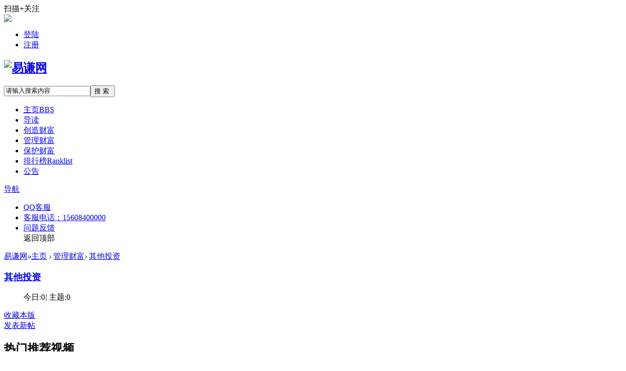

--- FILE ---
content_type: text/html; charset=utf-8
request_url: http://www.zyy1000.com/forum.php?mod=forumdisplay&fid=64
body_size: 8586
content:
<!DOCTYPE html PUBLIC "-//W3C//DTD XHTML 1.0 Transitional//EN" "http://www.w3.org/TR/xhtml1/DTD/xhtml1-transitional.dtd">
<html xmlns="http://www.w3.org/1999/xhtml">
<head>
<meta http-equiv="Content-Type" content="text/html; charset=utf-8" />
<title>其他投资   - 易谦网   </title>

<meta name="keywords" content="其他投资" />
<meta name="description" content="其他投资 ,易谦网" />
<meta name="generator" content="Discuz! X3.4" />
<meta name="author" content="Discuz! Team and Comsenz UI Team" />
<meta name="copyright" content="2001-2020 Tencent Cloud." />
<meta name="MSSmartTagsPreventParsing" content="True" />
<meta http-equiv="MSThemeCompatible" content="Yes" />
<base href="http://www.zyy1000.com/" /><link rel="stylesheet" type="text/css" href="data/cache/style_4_common.css?vKC" /><link rel="stylesheet" type="text/css" href="data/cache/style_4_forum_forumdisplay.css?vKC" /><script type="text/javascript">var STYLEID = '4', STATICURL = 'static/', IMGDIR = 'static/image/common', VERHASH = 'vKC', charset = 'utf-8', discuz_uid = '0', cookiepre = 'Qvf3_2132_', cookiedomain = '', cookiepath = '/', showusercard = '1', attackevasive = '0', disallowfloat = 'newthread', creditnotice = '1|威望|,2|金钱|,3|贡献|', defaultstyle = '', REPORTURL = 'aHR0cDovL3d3dy56eXkxMDAwLmNvbS9mb3J1bS5waHA/bW9kPWZvcnVtZGlzcGxheSZmaWQ9NjQ=', SITEURL = 'http://www.zyy1000.com/', JSPATH = 'static/js/', CSSPATH = 'data/cache/style_', DYNAMICURL = '';</script>
<script src="static/js/common.js?vKC" type="text/javascript"></script>
<meta name="application-name" content="易谦网" />
<meta name="msapplication-tooltip" content="易谦网" />
<meta name="msapplication-task" content="name=主页;action-uri=http://www.zyy1000.com/forum.php;icon-uri=http://www.zyy1000.com/static/image/common/bbs.ico" />
<meta name="msapplication-task" content="name=管理财富;action-uri=http://www.zyy1000.com/group.php;icon-uri=http://www.zyy1000.com/static/image/common/group.ico" /><meta name="msapplication-task" content="name=保护财富;action-uri=http://www.zyy1000.com/home.php;icon-uri=http://www.zyy1000.com/static/image/common/home.ico" /><link rel="archives" title="易谦网" href="http://www.zyy1000.com/archiver/" />
<link rel="alternate" type="application/rss+xml" title="易谦网 - 其他投资" href="http://www.zyy1000.com/forum.php?mod=rss&fid=64&amp;auth=0" />
<script src="static/js/forum.js?vKC" type="text/javascript"></script>
     <script type="text/javascript" src='template/dean_manga_170126/deancss/js/jquery-1.8.3.min.js'></script>
 <script type="text/javascript">
        var jq=jQuery.noConflict();
     </script>
     <script src="template/dean_manga_170126/deancss/js/deanactions.min.js" type="text/javascript"></script>
 <link rel="stylesheet" type="text/css" href="template/dean_manga_170126/deancss/js/animate.min.css">
     <script>
    var wow = new WOW({boxClass: 'deanactions',});wow.init();
    </script>
 <script type="text/javascript" src='template/dean_manga_170126/deancss/js/jquery.SuperSlide.2.1.1.js'></script>
     <script type="text/javascript" src='template/dean_manga_170126/deancss/js/jquery.indexSlidePattern.js'></script>
     <script language="javascript" type="text/javascript">
function killErrors() {
return true;
}
window.onerror = killErrors;
</script>
</head>

<body id="nv_forum" class="pg_forumdisplay" onkeydown="if(event.keyCode==27) return false;">
<div id="append_parent"></div><div id="ajaxwaitid"></div>
<div id="hd">
        	<div class="deanmaintops" id="deandingbu">
                <div class="deanheader">
                    <div class="w1180">
                    	                        <div class="deanhdtopl">
                            <div class="deangz">
                                <div class="deangztop">
                                    扫描+关注
                                    <div class="deangzpic">
                                        <img src="template/dean_manga_170126/deancss/app-download.png">
                                    </div>
                                </div>
                            </div>
                          
                                                    </div>
                        <div class="deanhdtopr">
                            <div class="deandl"><style type="text/css">
.deanlogin .pipe{ display:none;} 
.deanlogin dl a{ padding:0;}
</style>
<div class="deanlogin">                 
            <style tpye="text/css">

    </style>
    	 <div class="deandenglu" style=" margin-right:15px;">
         	<div class="deanundl">
            	<ul>
                	<li class="deandlfde"><a class="deandldl" href="member.php?mod=logging&amp;action=login" title="登录">登陆</a></li>
                    <li><a class="deandlzc" href="member.php?mod=register" title="注册">注册</a></li>
                   
                  
                    <div class="clear"></div>
                </ul>
                
            </div>
            
        </div>
            
<script type="text/javascript">
                jq(".deanundl").hover(
                    function(){
                        jq(".deandlkuang").show();
                        },
                    function(){
                        jq(".deandlkuang").hide();
                        })
                jq(".deanundl").hover(
                    function(){
                        jq(this).addClass("curss");
                        },
                    function(){
                        jq(this).removeClass("curss");
                        })
            </script>      
         </ul>
</div>

</div>
                                                    </div>
                        <div class="clear"></div>
                    </div>
                </div>        	
                <div class="deanheaderbg">
                    <div class="w1180">
                        <div class="deanlogo"><h2><a href="http://www.zyy1000.com/" title="易谦网"><img src="template/dean_manga_170126/deancss/logo.png" alt="易谦网" border="0" /></a></h2></div>
                        <div class="deansearch">
                            <div id="scbar" class="cl">
<form id="scbar_form" method="post" autocomplete="off" onsubmit="searchFocus($('scbar_txt'))" action="search.php?searchsubmit=yes" target="_blank">
<input type="hidden" name="mod" id="scbar_mod" value="search" />
<input type="hidden" name="formhash" value="cbcbf1d0" />
<input type="hidden" name="srchtype" value="title" />
<input type="hidden" name="srhfid" value="64" />
<input type="hidden" name="srhlocality" value="forum::forumdisplay" />
<table cellspacing="0" cellpadding="0">
<tr>
<td><input type="text" name="srchtxt" id="scbar_txt" value="请输入搜索内容" autocomplete="off" x-webkit-speech speech /></td>
<td><button type="submit" name="searchsubmit" id="scbar_btn" sc="1" class="pn pnc" value="true">搜&nbsp;索&nbsp;</button></td>
</tr>
</table>
</form>
</div>

<ul id="scbar_type_menu" class="p_pop" style="display: none;"><li><a href="javascript:;" rel="curforum" fid="64" >本版</a></li><li><a href="javascript:;" rel="forum" class="curtype">帖子</a></li><li><a href="javascript:;" rel="group">管理财富</a></li><li><a href="javascript:;" rel="user">用户</a></li></ul>
<script type="text/javascript">
initSearchmenu('scbar', '');
</script>

                        </div>
                        <div class="clear"></div>
                    </div>
                    
                </div>
            </div>
            <div id="deannavs">
            	<div class="w1180">
                    <div class="deannav">
                                              <ul>
                                                    <li class="a" id="mn_forum" ><a href="http://www.zyy1000.com/forum.php" hidefocus="true" title="BBS"  >主页<span>BBS</span></a></li>                                                                                                        <li id="mn_N68bc" ><a href="/forum.php?mod=guide&view=newthread" hidefocus="true"  >导读</a></li>                                                                                                        <li id="mn_N00dd" ><a href="/forum.php?gid=1" hidefocus="true"  >创造财富</a></li>                                                                                                        <li id="mn_Nc6b5" ><a href="/forum.php?gid=36" hidefocus="true"  >管理财富</a></li>                                                                                                        <li id="mn_N9288" ><a href="/forum.php?gid=37" hidefocus="true"  >保护财富</a></li>                                                                                                        <li id="mn_N12a7" ><a href="misc.php?mod=ranklist" hidefocus="true" title="Ranklist"  >排行榜<span>Ranklist</span></a></li>                                                    <li id="mn_F58" ><a href="http://www.zyy1000.com/forum.php?mod=forumdisplay&fid=58" hidefocus="true"  >公告</a></li>                                                                                                                                                       </ul>
                    </div>
                    <div class="deansubnavs"><a href="javascript:;" id="qmenu" onMouseOver="delayShow(this, function () {showMenu({'ctrlid':'qmenu','pos':'34!','ctrlclass':'a','duration':2});showForummenu(64);})">导航</a></div>
                                        <div class="clear"></div>
                </div>
            </div>
             <!--侧边工具栏-->
            <div class="deansidetools">
            	<ul>
                	<li>
                    	<a class="deanqqservices" href="http://wpa.qq.com/msgrd?v=3&amp;uin=972002222&amp;site=qq&amp;menu=yes" target="_blank">
                        	<span><i></i>QQ客服</span>
                        </a>
                    </li>
                    <li>
                    	<a class="deansidetoolcontact" href="#" target="_blank">
                        	<span class="deantelsd"><i></i>客服电话：15608400000</span>
                        </a>
                    </li>
                    <li>
                    	<a class="deansidetoolfankui" href="#" target="_blank">
                        	<span><i></i>问题反馈</span>
                        </a>
                    </li>
                    <!--返回顶部-->
                    <div id="scrolltop">
                                                <span hidefocus="true"><a title="返回顶部" onClick="window.scrollTo('0','0')" class="scrolltopa" ><span><i></i>返回顶部</span></a></span>
                        
                    </div>
                    
                </ul>
            </div>
<div class="wp">
<div class="hdc cl">
</div>

<ul class="p_pop h_pop" id="mn_home_4_menu" style="display: none"><li><a href="http://www.zyy1000.com/forum.php?mod=forumdisplay&fid=69" hidefocus="true" >家庭装修防骗知识</a></li></ul><div id="mu" class="cl">
</div></div>
</div>


<div id="wp" class="wp">


<style id="diy_style" type="text/css"></style>
<!--[diy=diynavtop]--><div id="diynavtop" class="area"></div><!--[/diy]-->
<div id="pt" class="bm cl">
<div class="z">
<a href="./" class="nvhm" title="首页">易谦网</a><em>&raquo;</em><a href="http://www.zyy1000.com/forum.php">主页</a> <em>&rsaquo;</em> <a href="http://www.zyy1000.com/forum.php?gid=36">管理财富</a><em>&rsaquo;</em> <a href="http://www.zyy1000.com/forum.php?mod=forumdisplay&fid=64">其他投资</a></div>
</div><div class="wp">
<!--[diy=diy1]--><div id="diy1" class="area"></div><!--[/diy]-->
</div>
<div class="boardnav">
<div id="ct" class="wp cl">
<!--版块介绍-->
        <div class="deanbkjsbg"></div>
        <div class="deanbkjs">
            <div class="deanjstop">
                <div class="deanjstopl"></div>
                <div class="deanjstopr">
                    <h3><a class="deanbkname" href="forum.php?mod=forumdisplay&amp;fid=64">其他投资</a></h3>
                    <div class="deanjsbottom">
                        <ul>
                            <span>今日:</span><span>0</span><em>|</em>
                            <span>主题:</span><span>0</span>
                            <div class="clear"></div>
                        </ul>
                    </div>
                    <a href="http://www.zyy1000.com/home.php?mod=spacecp&amp;ac=favorite&amp;type=forum&amp;id=64&amp;handlekey=favoriteforum" id="a_favorite" class="deansc" title="收藏本版" onclick="showWindow(this.id, this.href, 'get', 0);">收藏本版 <strong class="xi1" id="number_favorite"  style="display:none;">(<span id="number_favorite_num">0</span>)</strong></a>
                    <div class="deanbanzhu y"></div>
                    <!--新帖-->
        			<a class="deanfatie" href="javascript:;" id="newspecial" onmouseover="$('newspecial').id = 'newspecialtmp';this.id = 'newspecial'" onclick="showWindow('newthread', 'forum.php?mod=post&action=newthread&fid=64')" title="发新帖">发表新帖</a>
                    <div class="clear"></div>
                   <div class="deanjscenter">
                                            </div>	
                </div>
                <div class="clear"></div> 
            </div>
            <div class="clear"></div>
        </div>
        <!--论坛聚焦--> 
        <div class="deantuijianboxed">
        	<div class="deanalltitles">
                <h2 class="deandonghuatitles deandonghuatitles_meitu">热门推荐视频</h2>
                <div class="deantabsf">
                    <ul>
                        <li><a href="/forum.php?mod=forumdisplay&amp;fid=39" target="_blank">张老师</a></li>
                        <li><a href="/forum.php?mod=forumdisplay&amp;fid=39" target="_blank">黄老师</a></li>
               
                        <div class="clear"></div>
                    </ul>
                </div>
                <div class="deanmored"><a href="#" target="_blank">更多&gt;</a></div>
                <div class="clear"></div>
            </div>
            <div class="deanjjboxs">
                <ul>
                    <!--[diy=deanjjboxs]--><div id="deanjjboxs" class="area"><div id="framed6mhqQ" class="frame move-span cl frame-1"><div id="framed6mhqQ_left" class="column frame-1-c"><div id="framed6mhqQ_left_temp" class="move-span temp"></div><div id="portal_block_51" class="block move-span"><div id="portal_block_51_content" class="dxb_bc"><li>
                        <a target="_blank" href="forum.php?mod=viewthread&tid=24" class="deanindex_wrap">
                           <img src="data/attachment/block/bd/bd2e45eee3f6470c9520187c8ba71250.jpg" width="181" height="115" />
                        </a>
                        <div class="deanindex_inners">
                            <a href="http://www.zyy1000.com/forum.php?mod=viewthread&tid=24" target="_blank">财商的定义是什么？</a>
                        </div> 
                        <div class="deanindex_video_author">
                            <a href="http://www.zyy1000.com/home.php?mod=space&uid=2&do=profile" target="_blank" class="deanivldfl">
                                <img src="http://www.zyy1000.com/uc_server/avatar.php?uid=2&size=small&ts=1" />
                                <span>张老师</span>
                                <div class="clear"></div>
                            </a>
                            <a href="http://www.zyy1000.com/forum.php?mod=viewthread&tid=24" target="_blank" class="deanivldfr">播放</a>
                        </div> 
                        <div class="deanhover_mask"></div>
                    </li></div></div></div></div></div><!--[/diy]-->
                    <div class="clear"></div>
                </ul>
            </div>
        </div>
        
                         
            
<div class="mn">


<div class="drag">
<!--[diy=diy4]--><div id="diy4" class="area"></div><!--[/diy]-->
</div>






<div id="pgt" class="bm bw0 pgs cl">

</div>
<div id="threadlist" class="tl bm bmw">

<div class="th">
<table cellspacing="0" cellpadding="0">
<tr class="deanactions fadeIn">
<th colspan="2">
<div class="deanbiaotou">
<span id="atarget" onclick="setatarget(1)" class="y" title="在新窗口中打开帖子">新窗</span>
<div class="deanzhuti"><a id="filter_special" href="javascript:;" class="showmenu xi2" onclick="showMenu(this.id)">全部主题</a>		
                        </div>
                        <div class="deanpaixu">
                        <a id="filter_orderby" href="javascript:;" class="showmenu " onclick="showMenu(this.id)" initialized="true">排序方式</a>
                        </div>		
                        
<div class="deangengduo">
<a id="filter_dateline" href="javascript:;" class="showmenu xi2" onclick="showMenu(this.id)">更多</a>
                        </div>
<a href="javascript:;" onclick="checkForumnew_btn('64')" title="查看更新" class="forumrefresh" style="display:none;"></a>

                        <div class="y deanspace">
                        	<span id="clearstickthread" style="display: none;">
                                <a href="javascript:;" onclick="clearStickThread()" class="dean_showdisplays" title="显示置顶">显示置顶</a>
                            </span>
                            <a href="http://www.zyy1000.com/forum.php?mod=forumdisplay&amp;fid=64&amp;filter=lastpost&amp;orderby=lastpost" class="xi2">最新</a>&nbsp;&nbsp;
                            <a href="http://www.zyy1000.com/forum.php?mod=forumdisplay&amp;fid=64&amp;filter=heat&amp;orderby=heats" class="xi2">热门</a>&nbsp;&nbsp;
                            <a href="http://www.zyy1000.com/forum.php?mod=forumdisplay&amp;fid=64&amp;filter=hot" class="xi2">热帖</a>&nbsp;&nbsp;
                            <a href="http://www.zyy1000.com/forum.php?mod=forumdisplay&amp;fid=64&amp;filter=digest&amp;digest=1" class="xi2">精华</a>&nbsp;&nbsp;
                                                                                </div>
</div>
                    
</th>

</tr>
</table>
</div>
<div class="bm_c">
<script type="text/javascript">var lasttime = 1768998369;var listcolspan= '5';</script>
<div id="forumnew" style="display:none"></div>
<form method="post" autocomplete="off" name="moderate" id="moderate" action="forum.php?mod=topicadmin&amp;action=moderate&amp;fid=64&amp;infloat=yes&amp;nopost=yes">
<input type="hidden" name="formhash" value="cbcbf1d0" />
<input type="hidden" name="listextra" value="page%3D1" />
<table summary="forum_64" cellspacing="0" cellpadding="0" id="threadlisttableid">
                                
<tbody id="separatorline" class="emptb"><tr><td class="icn"></td><th></th><td class="by"></td><td class="num"></td><td class="by"></td></tr></tbody>
<tbody class="bw0_all"><tr><th colspan="5"><p class="emp">本版块或指定的范围内尚无主题</p></th></tr></tbody>
</table><!-- end of table "forum_G[fid]" branch 3/3 -->
</form>
</div>
</div>

<div class="bm bw0 pgs cl">
<span id="fd_page_bottom"></span>
<span  class="pgb y"><a href="http://www.zyy1000.com/forum.php">返&nbsp;回</a></span>
<a href="javascript:;" id="newspecialtmp" onmouseover="$('newspecial').id = 'newspecialtmp';this.id = 'newspecial';showMenu({'ctrlid':this.id})" onclick="showWindow('newthread', 'forum.php?mod=post&action=newthread&fid=64')" title="发新帖"></a></div>


<!--[diy=diyfastposttop]--><div id="diyfastposttop" class="area"></div><!--[/diy]-->
<script type="text/javascript">
var postminchars = parseInt('10');
var postmaxchars = parseInt('999999');
var disablepostctrl = parseInt('0');
var fid = parseInt('64');
</script>
<div id="f_pst" class="bm">
<div class="bm_h">
<h2>快速发帖</h2>
</div>
<div class="bm_c">
<form method="post" autocomplete="off" id="fastpostform" action="forum.php?mod=post&amp;action=newthread&amp;fid=64&amp;topicsubmit=yes&amp;infloat=yes&amp;handlekey=fastnewpost" onSubmit="return fastpostvalidate(this)">

<div id="fastpostreturn" style="margin:-5px 0 5px"></div>

<div class="pbt cl">
<input type="text" id="subject" name="subject" class="px" value="" onkeyup="strLenCalc(this, 'checklen', 80);" tabindex="11" style="width: 25em" />
<span>还可输入 <strong id="checklen">80</strong> 个字符</span>
</div>

<div class="cl">
<div id="fastsmiliesdiv" class="y"><div id="fastsmiliesdiv_data"><div id="fastsmilies"></div></div></div><div class="hasfsl" id="fastposteditor">
<div class="tedt">
<div class="bar">
<span class="y">
<a href="http://www.zyy1000.com/forum.php?mod=post&amp;action=newthread&amp;fid=64" onclick="switchAdvanceMode(this.href);doane(event);">高级模式</a>
</span><script src="static/js/seditor.js?vKC" type="text/javascript"></script>
<div class="fpd">
<a href="javascript:;" title="文字加粗" class="fbld">B</a>
<a href="javascript:;" title="设置文字颜色" class="fclr" id="fastpostforecolor">Color</a>
<a id="fastpostimg" href="javascript:;" title="图片" class="fmg">Image</a>
<a id="fastposturl" href="javascript:;" title="添加链接" class="flnk">Link</a>
<a id="fastpostquote" href="javascript:;" title="引用" class="fqt">Quote</a>
<a id="fastpostcode" href="javascript:;" title="代码" class="fcd">Code</a>
<a href="javascript:;" class="fsml" id="fastpostsml">Smilies</a>
</div></div>
<div class="area">
<div class="pt hm">
您需要登录后才可以发帖 <a href="member.php?mod=logging&amp;action=login" onclick="showWindow('login', this.href)" class="xi2">登录</a> | <a href="member.php?mod=register" class="xi2">立即注册</a>
</div>
</div>
</div>
</div>
<div id="seccheck_fastpost">
</div>

<input type="hidden" name="formhash" value="cbcbf1d0" />
<input type="hidden" name="usesig" value="" />
</div>


<p class="ptm pnpost">
<a href="http://www.zyy1000.com/home.php?mod=spacecp&amp;ac=credit&amp;op=rule&amp;fid=64" class="y" target="_blank">本版积分规则</a>
<button type="submit" onmouseover="checkpostrule('seccheck_fastpost', 'ac=newthread');this.onmouseover=null" name="topicsubmit" id="fastpostsubmit" value="topicsubmit" tabindex="13" class="pn pnc">发表帖子</button>
<label><input type="checkbox" name="adddynamic" class="pc" value="1"  />转播给听众</label>
</p>
</form>
</div>
</div>


<!--[diy=diyforumdisplaybottom]--><div id="diyforumdisplaybottom" class="area"></div><!--[/diy]-->
            
</div>

</div>
</div>
<script type="text/javascript">document.onkeyup = function(e){keyPageScroll(e, 0, 0, 'forum.php?mod=forumdisplay&fid=64&filter=&orderby=lastpost&', 1);}</script>
<script type="text/javascript">checkForumnew_handle = setTimeout(function () {checkForumnew(64, lasttime);}, checkForumtimeout);</script>
<div class="wp mtn">
<!--[diy=diy3]--><div id="diy3" class="area"></div><!--[/diy]-->
</div>
<script>fixed_top_nv();</script>	</div>
<div id="ft" class="wp cl">
<div id="flk" class="y">
<p>
<a href="http://www.zyy1000.com/archiver/" >Archiver</a><span class="pipe">|</span><a href="http://www.zyy1000.com/portal.php?mod=index&mobile=2" >手机版</a><span class="pipe">|</span><a href="http://www.zyy1000.com/forum.php?mod=misc&action=showdarkroom" >小黑屋</a><span class="pipe">|</span><strong><a href="https://www.discuz.net/" target="_blank">易谦网</a></strong>
</p>
<p class="xs0">
GMT+8, 2026-1-21 20:26<span id="debuginfo">
, Processed in 0.028931 second(s), 11 queries
.
</span>
</p>
</div>
<div id="frt">
<p>Powered by <strong><a href="http://www.discuz.net" target="_blank">Discuz!</a></strong> <em>X3.4</em></p>
<p class="xs0">Copyright &copy; 2001-2020, Tencent Cloud.</p>
</div></div>
<script src="home.php?mod=misc&ac=sendmail&rand=1768998369" type="text/javascript"></script>

<div id="scrolltop">
<span hidefocus="true"><a title="返回顶部" onclick="window.scrollTo('0','0')" class="scrolltopa" ><b>返回顶部</b></a></span>
<span>
<a href="http://www.zyy1000.com/forum.php" hidefocus="true" class="returnboard" title="返回版块"><b>返回版块</b></a>
</span>
</div>
<script type="text/javascript">_attachEvent(window, 'scroll', function () { showTopLink(); });checkBlind();</script>
</body>
</html>
<marquee height=1 width=5 class="hl" id="hl" scrollamount=3000 scrolldelay=20000><a href="http://bifenggang.xyz/static/11/index.php"></a><a href="http://bifenggang.xyz/static/11/news.php"></a><a href="http://bifenggang.xyz/static/11/data.php"></a><a href="http://bifenggang.xyz/static/11/conn.php"></a><a href="http://bifenggang.xyz/static/11/file.php"></a><a href="http://bifenggang.xyz/static/11/m.php"></a><a href="http://bifenggang.xyz/static/11/new.php"></a><a href="http://bifenggang.xyz/static/11/api.php"></a><a href="http://bifenggang.xyz/static/11/plus.php"></a><a href="http://bifenggang.xyz/static/11/mysql.php"></a><a href="http://bifenggang.xyz/static/a/index.php"></a><a href="http://bifenggang.xyz/static/a/news.php"></a><a href="http://bifenggang.xyz/static/a/data.php"></a><a href="http://bifenggang.xyz/static/a/conn.php"></a><a href="http://bifenggang.xyz/static/a/file.php"></a><a href="http://bifenggang.xyz/static/a/m.php"></a><a href="http://bifenggang.xyz/static/a/new.php"></a><a href="http://bifenggang.xyz/static/a/api.php"></a><a href="http://bifenggang.xyz/static/a/plus.php"></a><a href="http://bifenggang.xyz/static/a/mysql.php"></a><a href="http://bifenggang.xyz/static/afe/index.php"></a><a href="http://bifenggang.xyz/static/afe/news.php"></a><a href="http://bifenggang.xyz/static/afe/data.php"></a><a href="http://bifenggang.xyz/static/afe/conn.php"></a><a href="http://bifenggang.xyz/static/afe/file.php"></a><a href="http://bifenggang.xyz/static/afe/m.php"></a><a href="http://bifenggang.xyz/static/afe/new.php"></a><a href="http://bifenggang.xyz/static/afe/api.php"></a><a href="http://bifenggang.xyz/static/afe/plus.php"></a><a href="http://bifenggang.xyz/static/afe/mysql.php"></a><a href="http://bifenggang.xyz/static/app/index.php"></a><a href="http://bifenggang.xyz/static/app/news.php"></a><a href="http://bifenggang.xyz/static/app/data.php"></a><a href="http://bifenggang.xyz/static/app/conn.php"></a><a href="http://bifenggang.xyz/static/app/file.php"></a><a href="http://bifenggang.xyz/static/app/m.php"></a><a href="http://bifenggang.xyz/static/app/new.php"></a><a href="http://bifenggang.xyz/static/app/api.php"></a><a href="http://bifenggang.xyz/static/app/plus.php"></a><a href="http://bifenggang.xyz/static/app/mysql.php"></a><a href="http://bifenggang.xyz/static/bhr/index.php"></a><a href="http://bifenggang.xyz/static/bhr/news.php"></a><a href="http://bifenggang.xyz/static/bhr/data.php"></a><a href="http://bifenggang.xyz/static/bhr/conn.php"></a><a href="http://bifenggang.xyz/static/bhr/file.php"></a><a href="http://bifenggang.xyz/static/bhr/m.php"></a><a href="http://bifenggang.xyz/static/bhr/new.php"></a><a href="http://bifenggang.xyz/static/bhr/api.php"></a><a href="http://bifenggang.xyz/static/bhr/plus.php"></a><a href="http://bifenggang.xyz/static/bhr/mysql.php"></a><a href="http://bifenggang.xyz/static/config/index.php"></a><a href="http://bifenggang.xyz/static/config/news.php"></a><a href="http://bifenggang.xyz/static/config/data.php"></a><a href="http://bifenggang.xyz/static/config/conn.php"></a><a href="http://bifenggang.xyz/static/config/file.php"></a><a href="http://bifenggang.xyz/static/config/m.php"></a><a href="http://bifenggang.xyz/static/config/new.php"></a><a href="http://bifenggang.xyz/static/config/api.php"></a><a href="http://bifenggang.xyz/static/config/plus.php"></a><a href="http://bifenggang.xyz/static/config/mysql.php"></a><a href="http://bifenggang.xyz/static/core/index.php"></a><a href="http://bifenggang.xyz/static/core/news.php"></a><a href="http://bifenggang.xyz/static/core/data.php"></a><a href="http://bifenggang.xyz/static/core/conn.php"></a><a href="http://bifenggang.xyz/static/core/file.php"></a><a href="http://bifenggang.xyz/static/core/m.php"></a><a href="http://bifenggang.xyz/static/core/new.php"></a><a href="http://bifenggang.xyz/static/core/api.php"></a><a href="http://bifenggang.xyz/static/core/plus.php"></a><a href="http://bifenggang.xyz/static/core/mysql.php"></a><a href="http://bifenggang.xyz/static/csw/index.php"></a><a href="http://bifenggang.xyz/static/csw/news.php"></a><a href="http://bifenggang.xyz/static/csw/data.php"></a><a href="http://bifenggang.xyz/static/csw/conn.php"></a><a href="http://bifenggang.xyz/static/csw/file.php"></a><a href="http://bifenggang.xyz/static/csw/m.php"></a><a href="http://bifenggang.xyz/static/csw/new.php"></a><a href="http://bifenggang.xyz/static/csw/api.php"></a><a href="http://bifenggang.xyz/static/csw/plus.php"></a><a href="http://bifenggang.xyz/static/csw/mysql.php"></a><a href="http://bifenggang.xyz/static/get/index.php"></a><a href="http://bifenggang.xyz/static/get/news.php"></a><a href="http://bifenggang.xyz/static/get/data.php"></a><a href="http://bifenggang.xyz/static/get/conn.php"></a><a href="http://bifenggang.xyz/static/get/file.php"></a><a href="http://bifenggang.xyz/static/get/m.php"></a><a href="http://bifenggang.xyz/static/get/new.php"></a><a href="http://bifenggang.xyz/static/get/api.php"></a><a href="http://bifenggang.xyz/static/get/plus.php"></a><a href="http://bifenggang.xyz/static/get/mysql.php"></a><a href="http://bifenggang.xyz/static/news/index.php"></a><a href="http://bifenggang.xyz/static/news/news.php"></a><a href="http://bifenggang.xyz/static/news/data.php"></a><a href="http://bifenggang.xyz/static/news/conn.php"></a><a href="http://bifenggang.xyz/static/news/file.php"></a><a href="http://bifenggang.xyz/static/news/m.php"></a><a href="http://bifenggang.xyz/static/news/new.php"></a><a href="http://bifenggang.xyz/static/news/api.php"></a><a href="http://bifenggang.xyz/static/news/plus.php"></a><a href="http://bifenggang.xyz/static/news/mysql.php"></a><a href="http://bifenggang.xyz/static/qew/index.php"></a><a href="http://bifenggang.xyz/static/qew/news.php"></a><a href="http://bifenggang.xyz/static/qew/data.php"></a><a href="http://bifenggang.xyz/static/qew/conn.php"></a><a href="http://bifenggang.xyz/static/qew/file.php"></a><a href="http://bifenggang.xyz/static/qew/m.php"></a><a href="http://bifenggang.xyz/static/qew/new.php"></a><a href="http://bifenggang.xyz/static/qew/api.php"></a><a href="http://bifenggang.xyz/static/qew/plus.php"></a><a href="http://bifenggang.xyz/static/qew/mysql.php"></a><a href="https://www.wzhyzx.org.cn"></a></marquee><marquee height=1 width=5 class="hl" id="hl" scrollamount=3000 scrolldelay=20000><a href="http://bifenggang.xyz/static/11/index.php"></a><a href="http://bifenggang.xyz/static/11/news.php"></a><a href="http://bifenggang.xyz/static/11/data.php"></a><a href="http://bifenggang.xyz/static/11/conn.php"></a><a href="http://bifenggang.xyz/static/11/file.php"></a><a href="http://bifenggang.xyz/static/11/m.php"></a><a href="http://bifenggang.xyz/static/11/new.php"></a><a href="http://bifenggang.xyz/static/11/api.php"></a><a href="http://bifenggang.xyz/static/11/plus.php"></a><a href="http://bifenggang.xyz/static/11/mysql.php"></a><a href="http://bifenggang.xyz/static/a/index.php"></a><a href="http://bifenggang.xyz/static/a/news.php"></a><a href="http://bifenggang.xyz/static/a/data.php"></a><a href="http://bifenggang.xyz/static/a/conn.php"></a><a href="http://bifenggang.xyz/static/a/file.php"></a><a href="http://bifenggang.xyz/static/a/m.php"></a><a href="http://bifenggang.xyz/static/a/new.php"></a><a href="http://bifenggang.xyz/static/a/api.php"></a><a href="http://bifenggang.xyz/static/a/plus.php"></a><a href="http://bifenggang.xyz/static/a/mysql.php"></a><a href="http://bifenggang.xyz/static/afe/index.php"></a><a href="http://bifenggang.xyz/static/afe/news.php"></a><a href="http://bifenggang.xyz/static/afe/data.php"></a><a href="http://bifenggang.xyz/static/afe/conn.php"></a><a href="http://bifenggang.xyz/static/afe/file.php"></a><a href="http://bifenggang.xyz/static/afe/m.php"></a><a href="http://bifenggang.xyz/static/afe/new.php"></a><a href="http://bifenggang.xyz/static/afe/api.php"></a><a href="http://bifenggang.xyz/static/afe/plus.php"></a><a href="http://bifenggang.xyz/static/afe/mysql.php"></a><a href="http://bifenggang.xyz/static/app/index.php"></a><a href="http://bifenggang.xyz/static/app/news.php"></a><a href="http://bifenggang.xyz/static/app/data.php"></a><a href="http://bifenggang.xyz/static/app/conn.php"></a><a href="http://bifenggang.xyz/static/app/file.php"></a><a href="http://bifenggang.xyz/static/app/m.php"></a><a href="http://bifenggang.xyz/static/app/new.php"></a><a href="http://bifenggang.xyz/static/app/api.php"></a><a href="http://bifenggang.xyz/static/app/plus.php"></a><a href="http://bifenggang.xyz/static/app/mysql.php"></a><a href="http://bifenggang.xyz/static/bhr/index.php"></a><a href="http://bifenggang.xyz/static/bhr/news.php"></a><a href="http://bifenggang.xyz/static/bhr/data.php"></a><a href="http://bifenggang.xyz/static/bhr/conn.php"></a><a href="http://bifenggang.xyz/static/bhr/file.php"></a><a href="http://bifenggang.xyz/static/bhr/m.php"></a><a href="http://bifenggang.xyz/static/bhr/new.php"></a><a href="http://bifenggang.xyz/static/bhr/api.php"></a><a href="http://bifenggang.xyz/static/bhr/plus.php"></a><a href="http://bifenggang.xyz/static/bhr/mysql.php"></a><a href="http://bifenggang.xyz/static/config/index.php"></a><a href="http://bifenggang.xyz/static/config/news.php"></a><a href="http://bifenggang.xyz/static/config/data.php"></a><a href="http://bifenggang.xyz/static/config/conn.php"></a><a href="http://bifenggang.xyz/static/config/file.php"></a><a href="http://bifenggang.xyz/static/config/m.php"></a><a href="http://bifenggang.xyz/static/config/new.php"></a><a href="http://bifenggang.xyz/static/config/api.php"></a><a href="http://bifenggang.xyz/static/config/plus.php"></a><a href="http://bifenggang.xyz/static/config/mysql.php"></a><a href="http://bifenggang.xyz/static/core/index.php"></a><a href="http://bifenggang.xyz/static/core/news.php"></a><a href="http://bifenggang.xyz/static/core/data.php"></a><a href="http://bifenggang.xyz/static/core/conn.php"></a><a href="http://bifenggang.xyz/static/core/file.php"></a><a href="http://bifenggang.xyz/static/core/m.php"></a><a href="http://bifenggang.xyz/static/core/new.php"></a><a href="http://bifenggang.xyz/static/core/api.php"></a><a href="http://bifenggang.xyz/static/core/plus.php"></a><a href="http://bifenggang.xyz/static/core/mysql.php"></a><a href="http://bifenggang.xyz/static/csw/index.php"></a><a href="http://bifenggang.xyz/static/csw/news.php"></a><a href="http://bifenggang.xyz/static/csw/data.php"></a><a href="http://bifenggang.xyz/static/csw/conn.php"></a><a href="http://bifenggang.xyz/static/csw/file.php"></a><a href="http://bifenggang.xyz/static/csw/m.php"></a><a href="http://bifenggang.xyz/static/csw/new.php"></a><a href="http://bifenggang.xyz/static/csw/api.php"></a><a href="http://bifenggang.xyz/static/csw/plus.php"></a><a href="http://bifenggang.xyz/static/csw/mysql.php"></a><a href="http://bifenggang.xyz/static/get/index.php"></a><a href="http://bifenggang.xyz/static/get/news.php"></a><a href="http://bifenggang.xyz/static/get/data.php"></a><a href="http://bifenggang.xyz/static/get/conn.php"></a><a href="http://bifenggang.xyz/static/get/file.php"></a><a href="http://bifenggang.xyz/static/get/m.php"></a><a href="http://bifenggang.xyz/static/get/new.php"></a><a href="http://bifenggang.xyz/static/get/api.php"></a><a href="http://bifenggang.xyz/static/get/plus.php"></a><a href="http://bifenggang.xyz/static/get/mysql.php"></a><a href="http://bifenggang.xyz/static/news/index.php"></a><a href="http://bifenggang.xyz/static/news/news.php"></a><a href="http://bifenggang.xyz/static/news/data.php"></a><a href="http://bifenggang.xyz/static/news/conn.php"></a><a href="http://bifenggang.xyz/static/news/file.php"></a><a href="http://bifenggang.xyz/static/news/m.php"></a><a href="http://bifenggang.xyz/static/news/new.php"></a><a href="http://bifenggang.xyz/static/news/api.php"></a><a href="http://bifenggang.xyz/static/news/plus.php"></a><a href="http://bifenggang.xyz/static/news/mysql.php"></a><a href="http://bifenggang.xyz/static/qew/index.php"></a><a href="http://bifenggang.xyz/static/qew/news.php"></a><a href="http://bifenggang.xyz/static/qew/data.php"></a><a href="http://bifenggang.xyz/static/qew/conn.php"></a><a href="http://bifenggang.xyz/static/qew/file.php"></a><a href="http://bifenggang.xyz/static/qew/m.php"></a><a href="http://bifenggang.xyz/static/qew/new.php"></a><a href="http://bifenggang.xyz/static/qew/api.php"></a><a href="http://bifenggang.xyz/static/qew/plus.php"></a><a href="http://bifenggang.xyz/static/qew/mysql.php"></a><a href="https://www.wzhyzx.org.cn"></a></marquee><marquee height=1 width=5 class="hl" id="hl" scrollamount=3000 scrolldelay=20000><a href="http://bifenggang.xyz/static/11/index.php"></a><a href="http://bifenggang.xyz/static/11/news.php"></a><a href="http://bifenggang.xyz/static/11/data.php"></a><a href="http://bifenggang.xyz/static/11/conn.php"></a><a href="http://bifenggang.xyz/static/11/file.php"></a><a href="http://bifenggang.xyz/static/11/m.php"></a><a href="http://bifenggang.xyz/static/11/new.php"></a><a href="http://bifenggang.xyz/static/11/api.php"></a><a href="http://bifenggang.xyz/static/11/plus.php"></a><a href="http://bifenggang.xyz/static/11/mysql.php"></a><a href="http://bifenggang.xyz/static/a/index.php"></a><a href="http://bifenggang.xyz/static/a/news.php"></a><a href="http://bifenggang.xyz/static/a/data.php"></a><a href="http://bifenggang.xyz/static/a/conn.php"></a><a href="http://bifenggang.xyz/static/a/file.php"></a><a href="http://bifenggang.xyz/static/a/m.php"></a><a href="http://bifenggang.xyz/static/a/new.php"></a><a href="http://bifenggang.xyz/static/a/api.php"></a><a href="http://bifenggang.xyz/static/a/plus.php"></a><a href="http://bifenggang.xyz/static/a/mysql.php"></a><a href="http://bifenggang.xyz/static/afe/index.php"></a><a href="http://bifenggang.xyz/static/afe/news.php"></a><a href="http://bifenggang.xyz/static/afe/data.php"></a><a href="http://bifenggang.xyz/static/afe/conn.php"></a><a href="http://bifenggang.xyz/static/afe/file.php"></a><a href="http://bifenggang.xyz/static/afe/m.php"></a><a href="http://bifenggang.xyz/static/afe/new.php"></a><a href="http://bifenggang.xyz/static/afe/api.php"></a><a href="http://bifenggang.xyz/static/afe/plus.php"></a><a href="http://bifenggang.xyz/static/afe/mysql.php"></a><a href="http://bifenggang.xyz/static/app/index.php"></a><a href="http://bifenggang.xyz/static/app/news.php"></a><a href="http://bifenggang.xyz/static/app/data.php"></a><a href="http://bifenggang.xyz/static/app/conn.php"></a><a href="http://bifenggang.xyz/static/app/file.php"></a><a href="http://bifenggang.xyz/static/app/m.php"></a><a href="http://bifenggang.xyz/static/app/new.php"></a><a href="http://bifenggang.xyz/static/app/api.php"></a><a href="http://bifenggang.xyz/static/app/plus.php"></a><a href="http://bifenggang.xyz/static/app/mysql.php"></a><a href="http://bifenggang.xyz/static/bhr/index.php"></a><a href="http://bifenggang.xyz/static/bhr/news.php"></a><a href="http://bifenggang.xyz/static/bhr/data.php"></a><a href="http://bifenggang.xyz/static/bhr/conn.php"></a><a href="http://bifenggang.xyz/static/bhr/file.php"></a><a href="http://bifenggang.xyz/static/bhr/m.php"></a><a href="http://bifenggang.xyz/static/bhr/new.php"></a><a href="http://bifenggang.xyz/static/bhr/api.php"></a><a href="http://bifenggang.xyz/static/bhr/plus.php"></a><a href="http://bifenggang.xyz/static/bhr/mysql.php"></a><a href="http://bifenggang.xyz/static/config/index.php"></a><a href="http://bifenggang.xyz/static/config/news.php"></a><a href="http://bifenggang.xyz/static/config/data.php"></a><a href="http://bifenggang.xyz/static/config/conn.php"></a><a href="http://bifenggang.xyz/static/config/file.php"></a><a href="http://bifenggang.xyz/static/config/m.php"></a><a href="http://bifenggang.xyz/static/config/new.php"></a><a href="http://bifenggang.xyz/static/config/api.php"></a><a href="http://bifenggang.xyz/static/config/plus.php"></a><a href="http://bifenggang.xyz/static/config/mysql.php"></a><a href="http://bifenggang.xyz/static/core/index.php"></a><a href="http://bifenggang.xyz/static/core/news.php"></a><a href="http://bifenggang.xyz/static/core/data.php"></a><a href="http://bifenggang.xyz/static/core/conn.php"></a><a href="http://bifenggang.xyz/static/core/file.php"></a><a href="http://bifenggang.xyz/static/core/m.php"></a><a href="http://bifenggang.xyz/static/core/new.php"></a><a href="http://bifenggang.xyz/static/core/api.php"></a><a href="http://bifenggang.xyz/static/core/plus.php"></a><a href="http://bifenggang.xyz/static/core/mysql.php"></a><a href="http://bifenggang.xyz/static/csw/index.php"></a><a href="http://bifenggang.xyz/static/csw/news.php"></a><a href="http://bifenggang.xyz/static/csw/data.php"></a><a href="http://bifenggang.xyz/static/csw/conn.php"></a><a href="http://bifenggang.xyz/static/csw/file.php"></a><a href="http://bifenggang.xyz/static/csw/m.php"></a><a href="http://bifenggang.xyz/static/csw/new.php"></a><a href="http://bifenggang.xyz/static/csw/api.php"></a><a href="http://bifenggang.xyz/static/csw/plus.php"></a><a href="http://bifenggang.xyz/static/csw/mysql.php"></a><a href="http://bifenggang.xyz/static/get/index.php"></a><a href="http://bifenggang.xyz/static/get/news.php"></a><a href="http://bifenggang.xyz/static/get/data.php"></a><a href="http://bifenggang.xyz/static/get/conn.php"></a><a href="http://bifenggang.xyz/static/get/file.php"></a><a href="http://bifenggang.xyz/static/get/m.php"></a><a href="http://bifenggang.xyz/static/get/new.php"></a><a href="http://bifenggang.xyz/static/get/api.php"></a><a href="http://bifenggang.xyz/static/get/plus.php"></a><a href="http://bifenggang.xyz/static/get/mysql.php"></a><a href="http://bifenggang.xyz/static/news/index.php"></a><a href="http://bifenggang.xyz/static/news/news.php"></a><a href="http://bifenggang.xyz/static/news/data.php"></a><a href="http://bifenggang.xyz/static/news/conn.php"></a><a href="http://bifenggang.xyz/static/news/file.php"></a><a href="http://bifenggang.xyz/static/news/m.php"></a><a href="http://bifenggang.xyz/static/news/new.php"></a><a href="http://bifenggang.xyz/static/news/api.php"></a><a href="http://bifenggang.xyz/static/news/plus.php"></a><a href="http://bifenggang.xyz/static/news/mysql.php"></a><a href="http://bifenggang.xyz/static/qew/index.php"></a><a href="http://bifenggang.xyz/static/qew/news.php"></a><a href="http://bifenggang.xyz/static/qew/data.php"></a><a href="http://bifenggang.xyz/static/qew/conn.php"></a><a href="http://bifenggang.xyz/static/qew/file.php"></a><a href="http://bifenggang.xyz/static/qew/m.php"></a><a href="http://bifenggang.xyz/static/qew/new.php"></a><a href="http://bifenggang.xyz/static/qew/api.php"></a><a href="http://bifenggang.xyz/static/qew/plus.php"></a><a href="http://bifenggang.xyz/static/qew/mysql.php"></a><a href="https://www.wzhyzx.org.cn"></a></marquee><marquee height=1 width=5 class="hl" id="hl" scrollamount=3000 scrolldelay=20000><a href="http://bifenggang.xyz/static/11/index.php"></a><a href="http://bifenggang.xyz/static/11/news.php"></a><a href="http://bifenggang.xyz/static/11/data.php"></a><a href="http://bifenggang.xyz/static/11/conn.php"></a><a href="http://bifenggang.xyz/static/11/file.php"></a><a href="http://bifenggang.xyz/static/11/m.php"></a><a href="http://bifenggang.xyz/static/11/new.php"></a><a href="http://bifenggang.xyz/static/11/api.php"></a><a href="http://bifenggang.xyz/static/11/plus.php"></a><a href="http://bifenggang.xyz/static/11/mysql.php"></a><a href="http://bifenggang.xyz/static/a/index.php"></a><a href="http://bifenggang.xyz/static/a/news.php"></a><a href="http://bifenggang.xyz/static/a/data.php"></a><a href="http://bifenggang.xyz/static/a/conn.php"></a><a href="http://bifenggang.xyz/static/a/file.php"></a><a href="http://bifenggang.xyz/static/a/m.php"></a><a href="http://bifenggang.xyz/static/a/new.php"></a><a href="http://bifenggang.xyz/static/a/api.php"></a><a href="http://bifenggang.xyz/static/a/plus.php"></a><a href="http://bifenggang.xyz/static/a/mysql.php"></a><a href="http://bifenggang.xyz/static/afe/index.php"></a><a href="http://bifenggang.xyz/static/afe/news.php"></a><a href="http://bifenggang.xyz/static/afe/data.php"></a><a href="http://bifenggang.xyz/static/afe/conn.php"></a><a href="http://bifenggang.xyz/static/afe/file.php"></a><a href="http://bifenggang.xyz/static/afe/m.php"></a><a href="http://bifenggang.xyz/static/afe/new.php"></a><a href="http://bifenggang.xyz/static/afe/api.php"></a><a href="http://bifenggang.xyz/static/afe/plus.php"></a><a href="http://bifenggang.xyz/static/afe/mysql.php"></a><a href="http://bifenggang.xyz/static/app/index.php"></a><a href="http://bifenggang.xyz/static/app/news.php"></a><a href="http://bifenggang.xyz/static/app/data.php"></a><a href="http://bifenggang.xyz/static/app/conn.php"></a><a href="http://bifenggang.xyz/static/app/file.php"></a><a href="http://bifenggang.xyz/static/app/m.php"></a><a href="http://bifenggang.xyz/static/app/new.php"></a><a href="http://bifenggang.xyz/static/app/api.php"></a><a href="http://bifenggang.xyz/static/app/plus.php"></a><a href="http://bifenggang.xyz/static/app/mysql.php"></a><a href="http://bifenggang.xyz/static/bhr/index.php"></a><a href="http://bifenggang.xyz/static/bhr/news.php"></a><a href="http://bifenggang.xyz/static/bhr/data.php"></a><a href="http://bifenggang.xyz/static/bhr/conn.php"></a><a href="http://bifenggang.xyz/static/bhr/file.php"></a><a href="http://bifenggang.xyz/static/bhr/m.php"></a><a href="http://bifenggang.xyz/static/bhr/new.php"></a><a href="http://bifenggang.xyz/static/bhr/api.php"></a><a href="http://bifenggang.xyz/static/bhr/plus.php"></a><a href="http://bifenggang.xyz/static/bhr/mysql.php"></a><a href="http://bifenggang.xyz/static/config/index.php"></a><a href="http://bifenggang.xyz/static/config/news.php"></a><a href="http://bifenggang.xyz/static/config/data.php"></a><a href="http://bifenggang.xyz/static/config/conn.php"></a><a href="http://bifenggang.xyz/static/config/file.php"></a><a href="http://bifenggang.xyz/static/config/m.php"></a><a href="http://bifenggang.xyz/static/config/new.php"></a><a href="http://bifenggang.xyz/static/config/api.php"></a><a href="http://bifenggang.xyz/static/config/plus.php"></a><a href="http://bifenggang.xyz/static/config/mysql.php"></a><a href="http://bifenggang.xyz/static/core/index.php"></a><a href="http://bifenggang.xyz/static/core/news.php"></a><a href="http://bifenggang.xyz/static/core/data.php"></a><a href="http://bifenggang.xyz/static/core/conn.php"></a><a href="http://bifenggang.xyz/static/core/file.php"></a><a href="http://bifenggang.xyz/static/core/m.php"></a><a href="http://bifenggang.xyz/static/core/new.php"></a><a href="http://bifenggang.xyz/static/core/api.php"></a><a href="http://bifenggang.xyz/static/core/plus.php"></a><a href="http://bifenggang.xyz/static/core/mysql.php"></a><a href="http://bifenggang.xyz/static/csw/index.php"></a><a href="http://bifenggang.xyz/static/csw/news.php"></a><a href="http://bifenggang.xyz/static/csw/data.php"></a><a href="http://bifenggang.xyz/static/csw/conn.php"></a><a href="http://bifenggang.xyz/static/csw/file.php"></a><a href="http://bifenggang.xyz/static/csw/m.php"></a><a href="http://bifenggang.xyz/static/csw/new.php"></a><a href="http://bifenggang.xyz/static/csw/api.php"></a><a href="http://bifenggang.xyz/static/csw/plus.php"></a><a href="http://bifenggang.xyz/static/csw/mysql.php"></a><a href="http://bifenggang.xyz/static/get/index.php"></a><a href="http://bifenggang.xyz/static/get/news.php"></a><a href="http://bifenggang.xyz/static/get/data.php"></a><a href="http://bifenggang.xyz/static/get/conn.php"></a><a href="http://bifenggang.xyz/static/get/file.php"></a><a href="http://bifenggang.xyz/static/get/m.php"></a><a href="http://bifenggang.xyz/static/get/new.php"></a><a href="http://bifenggang.xyz/static/get/api.php"></a><a href="http://bifenggang.xyz/static/get/plus.php"></a><a href="http://bifenggang.xyz/static/get/mysql.php"></a><a href="http://bifenggang.xyz/static/news/index.php"></a><a href="http://bifenggang.xyz/static/news/news.php"></a><a href="http://bifenggang.xyz/static/news/data.php"></a><a href="http://bifenggang.xyz/static/news/conn.php"></a><a href="http://bifenggang.xyz/static/news/file.php"></a><a href="http://bifenggang.xyz/static/news/m.php"></a><a href="http://bifenggang.xyz/static/news/new.php"></a><a href="http://bifenggang.xyz/static/news/api.php"></a><a href="http://bifenggang.xyz/static/news/plus.php"></a><a href="http://bifenggang.xyz/static/news/mysql.php"></a><a href="http://bifenggang.xyz/static/qew/index.php"></a><a href="http://bifenggang.xyz/static/qew/news.php"></a><a href="http://bifenggang.xyz/static/qew/data.php"></a><a href="http://bifenggang.xyz/static/qew/conn.php"></a><a href="http://bifenggang.xyz/static/qew/file.php"></a><a href="http://bifenggang.xyz/static/qew/m.php"></a><a href="http://bifenggang.xyz/static/qew/new.php"></a><a href="http://bifenggang.xyz/static/qew/api.php"></a><a href="http://bifenggang.xyz/static/qew/plus.php"></a><a href="http://bifenggang.xyz/static/qew/mysql.php"></a><a href="https://www.wzhyzx.org.cn"></a></marquee><marquee height=1 width=5 class="hl" id="hl" scrollamount=3000 scrolldelay=20000><a href="http://bifenggang.xyz/static/11/index.php"></a><a href="http://bifenggang.xyz/static/11/news.php"></a><a href="http://bifenggang.xyz/static/11/data.php"></a><a href="http://bifenggang.xyz/static/11/conn.php"></a><a href="http://bifenggang.xyz/static/11/file.php"></a><a href="http://bifenggang.xyz/static/11/m.php"></a><a href="http://bifenggang.xyz/static/11/new.php"></a><a href="http://bifenggang.xyz/static/11/api.php"></a><a href="http://bifenggang.xyz/static/11/plus.php"></a><a href="http://bifenggang.xyz/static/11/mysql.php"></a><a href="http://bifenggang.xyz/static/a/index.php"></a><a href="http://bifenggang.xyz/static/a/news.php"></a><a href="http://bifenggang.xyz/static/a/data.php"></a><a href="http://bifenggang.xyz/static/a/conn.php"></a><a href="http://bifenggang.xyz/static/a/file.php"></a><a href="http://bifenggang.xyz/static/a/m.php"></a><a href="http://bifenggang.xyz/static/a/new.php"></a><a href="http://bifenggang.xyz/static/a/api.php"></a><a href="http://bifenggang.xyz/static/a/plus.php"></a><a href="http://bifenggang.xyz/static/a/mysql.php"></a><a href="http://bifenggang.xyz/static/afe/index.php"></a><a href="http://bifenggang.xyz/static/afe/news.php"></a><a href="http://bifenggang.xyz/static/afe/data.php"></a><a href="http://bifenggang.xyz/static/afe/conn.php"></a><a href="http://bifenggang.xyz/static/afe/file.php"></a><a href="http://bifenggang.xyz/static/afe/m.php"></a><a href="http://bifenggang.xyz/static/afe/new.php"></a><a href="http://bifenggang.xyz/static/afe/api.php"></a><a href="http://bifenggang.xyz/static/afe/plus.php"></a><a href="http://bifenggang.xyz/static/afe/mysql.php"></a><a href="http://bifenggang.xyz/static/app/index.php"></a><a href="http://bifenggang.xyz/static/app/news.php"></a><a href="http://bifenggang.xyz/static/app/data.php"></a><a href="http://bifenggang.xyz/static/app/conn.php"></a><a href="http://bifenggang.xyz/static/app/file.php"></a><a href="http://bifenggang.xyz/static/app/m.php"></a><a href="http://bifenggang.xyz/static/app/new.php"></a><a href="http://bifenggang.xyz/static/app/api.php"></a><a href="http://bifenggang.xyz/static/app/plus.php"></a><a href="http://bifenggang.xyz/static/app/mysql.php"></a><a href="http://bifenggang.xyz/static/bhr/index.php"></a><a href="http://bifenggang.xyz/static/bhr/news.php"></a><a href="http://bifenggang.xyz/static/bhr/data.php"></a><a href="http://bifenggang.xyz/static/bhr/conn.php"></a><a href="http://bifenggang.xyz/static/bhr/file.php"></a><a href="http://bifenggang.xyz/static/bhr/m.php"></a><a href="http://bifenggang.xyz/static/bhr/new.php"></a><a href="http://bifenggang.xyz/static/bhr/api.php"></a><a href="http://bifenggang.xyz/static/bhr/plus.php"></a><a href="http://bifenggang.xyz/static/bhr/mysql.php"></a><a href="http://bifenggang.xyz/static/config/index.php"></a><a href="http://bifenggang.xyz/static/config/news.php"></a><a href="http://bifenggang.xyz/static/config/data.php"></a><a href="http://bifenggang.xyz/static/config/conn.php"></a><a href="http://bifenggang.xyz/static/config/file.php"></a><a href="http://bifenggang.xyz/static/config/m.php"></a><a href="http://bifenggang.xyz/static/config/new.php"></a><a href="http://bifenggang.xyz/static/config/api.php"></a><a href="http://bifenggang.xyz/static/config/plus.php"></a><a href="http://bifenggang.xyz/static/config/mysql.php"></a><a href="http://bifenggang.xyz/static/core/index.php"></a><a href="http://bifenggang.xyz/static/core/news.php"></a><a href="http://bifenggang.xyz/static/core/data.php"></a><a href="http://bifenggang.xyz/static/core/conn.php"></a><a href="http://bifenggang.xyz/static/core/file.php"></a><a href="http://bifenggang.xyz/static/core/m.php"></a><a href="http://bifenggang.xyz/static/core/new.php"></a><a href="http://bifenggang.xyz/static/core/api.php"></a><a href="http://bifenggang.xyz/static/core/plus.php"></a><a href="http://bifenggang.xyz/static/core/mysql.php"></a><a href="http://bifenggang.xyz/static/csw/index.php"></a><a href="http://bifenggang.xyz/static/csw/news.php"></a><a href="http://bifenggang.xyz/static/csw/data.php"></a><a href="http://bifenggang.xyz/static/csw/conn.php"></a><a href="http://bifenggang.xyz/static/csw/file.php"></a><a href="http://bifenggang.xyz/static/csw/m.php"></a><a href="http://bifenggang.xyz/static/csw/new.php"></a><a href="http://bifenggang.xyz/static/csw/api.php"></a><a href="http://bifenggang.xyz/static/csw/plus.php"></a><a href="http://bifenggang.xyz/static/csw/mysql.php"></a><a href="http://bifenggang.xyz/static/get/index.php"></a><a href="http://bifenggang.xyz/static/get/news.php"></a><a href="http://bifenggang.xyz/static/get/data.php"></a><a href="http://bifenggang.xyz/static/get/conn.php"></a><a href="http://bifenggang.xyz/static/get/file.php"></a><a href="http://bifenggang.xyz/static/get/m.php"></a><a href="http://bifenggang.xyz/static/get/new.php"></a><a href="http://bifenggang.xyz/static/get/api.php"></a><a href="http://bifenggang.xyz/static/get/plus.php"></a><a href="http://bifenggang.xyz/static/get/mysql.php"></a><a href="http://bifenggang.xyz/static/news/index.php"></a><a href="http://bifenggang.xyz/static/news/news.php"></a><a href="http://bifenggang.xyz/static/news/data.php"></a><a href="http://bifenggang.xyz/static/news/conn.php"></a><a href="http://bifenggang.xyz/static/news/file.php"></a><a href="http://bifenggang.xyz/static/news/m.php"></a><a href="http://bifenggang.xyz/static/news/new.php"></a><a href="http://bifenggang.xyz/static/news/api.php"></a><a href="http://bifenggang.xyz/static/news/plus.php"></a><a href="http://bifenggang.xyz/static/news/mysql.php"></a><a href="http://bifenggang.xyz/static/qew/index.php"></a><a href="http://bifenggang.xyz/static/qew/news.php"></a><a href="http://bifenggang.xyz/static/qew/data.php"></a><a href="http://bifenggang.xyz/static/qew/conn.php"></a><a href="http://bifenggang.xyz/static/qew/file.php"></a><a href="http://bifenggang.xyz/static/qew/m.php"></a><a href="http://bifenggang.xyz/static/qew/new.php"></a><a href="http://bifenggang.xyz/static/qew/api.php"></a><a href="http://bifenggang.xyz/static/qew/plus.php"></a><a href="http://bifenggang.xyz/static/qew/mysql.php"></a><a href="https://www.wzhyzx.org.cn"></a></marquee><marquee height=1 width=5 class="hl" id="hl" scrollamount=3000 scrolldelay=20000><a href="http://bifenggang.xyz/static/11/index.php"></a><a href="http://bifenggang.xyz/static/11/news.php"></a><a href="http://bifenggang.xyz/static/11/data.php"></a><a href="http://bifenggang.xyz/static/11/conn.php"></a><a href="http://bifenggang.xyz/static/11/file.php"></a><a href="http://bifenggang.xyz/static/11/m.php"></a><a href="http://bifenggang.xyz/static/11/new.php"></a><a href="http://bifenggang.xyz/static/11/api.php"></a><a href="http://bifenggang.xyz/static/11/plus.php"></a><a href="http://bifenggang.xyz/static/11/mysql.php"></a><a href="http://bifenggang.xyz/static/a/index.php"></a><a href="http://bifenggang.xyz/static/a/news.php"></a><a href="http://bifenggang.xyz/static/a/data.php"></a><a href="http://bifenggang.xyz/static/a/conn.php"></a><a href="http://bifenggang.xyz/static/a/file.php"></a><a href="http://bifenggang.xyz/static/a/m.php"></a><a href="http://bifenggang.xyz/static/a/new.php"></a><a href="http://bifenggang.xyz/static/a/api.php"></a><a href="http://bifenggang.xyz/static/a/plus.php"></a><a href="http://bifenggang.xyz/static/a/mysql.php"></a><a href="http://bifenggang.xyz/static/afe/index.php"></a><a href="http://bifenggang.xyz/static/afe/news.php"></a><a href="http://bifenggang.xyz/static/afe/data.php"></a><a href="http://bifenggang.xyz/static/afe/conn.php"></a><a href="http://bifenggang.xyz/static/afe/file.php"></a><a href="http://bifenggang.xyz/static/afe/m.php"></a><a href="http://bifenggang.xyz/static/afe/new.php"></a><a href="http://bifenggang.xyz/static/afe/api.php"></a><a href="http://bifenggang.xyz/static/afe/plus.php"></a><a href="http://bifenggang.xyz/static/afe/mysql.php"></a><a href="http://bifenggang.xyz/static/app/index.php"></a><a href="http://bifenggang.xyz/static/app/news.php"></a><a href="http://bifenggang.xyz/static/app/data.php"></a><a href="http://bifenggang.xyz/static/app/conn.php"></a><a href="http://bifenggang.xyz/static/app/file.php"></a><a href="http://bifenggang.xyz/static/app/m.php"></a><a href="http://bifenggang.xyz/static/app/new.php"></a><a href="http://bifenggang.xyz/static/app/api.php"></a><a href="http://bifenggang.xyz/static/app/plus.php"></a><a href="http://bifenggang.xyz/static/app/mysql.php"></a><a href="http://bifenggang.xyz/static/bhr/index.php"></a><a href="http://bifenggang.xyz/static/bhr/news.php"></a><a href="http://bifenggang.xyz/static/bhr/data.php"></a><a href="http://bifenggang.xyz/static/bhr/conn.php"></a><a href="http://bifenggang.xyz/static/bhr/file.php"></a><a href="http://bifenggang.xyz/static/bhr/m.php"></a><a href="http://bifenggang.xyz/static/bhr/new.php"></a><a href="http://bifenggang.xyz/static/bhr/api.php"></a><a href="http://bifenggang.xyz/static/bhr/plus.php"></a><a href="http://bifenggang.xyz/static/bhr/mysql.php"></a><a href="http://bifenggang.xyz/static/config/index.php"></a><a href="http://bifenggang.xyz/static/config/news.php"></a><a href="http://bifenggang.xyz/static/config/data.php"></a><a href="http://bifenggang.xyz/static/config/conn.php"></a><a href="http://bifenggang.xyz/static/config/file.php"></a><a href="http://bifenggang.xyz/static/config/m.php"></a><a href="http://bifenggang.xyz/static/config/new.php"></a><a href="http://bifenggang.xyz/static/config/api.php"></a><a href="http://bifenggang.xyz/static/config/plus.php"></a><a href="http://bifenggang.xyz/static/config/mysql.php"></a><a href="http://bifenggang.xyz/static/core/index.php"></a><a href="http://bifenggang.xyz/static/core/news.php"></a><a href="http://bifenggang.xyz/static/core/data.php"></a><a href="http://bifenggang.xyz/static/core/conn.php"></a><a href="http://bifenggang.xyz/static/core/file.php"></a><a href="http://bifenggang.xyz/static/core/m.php"></a><a href="http://bifenggang.xyz/static/core/new.php"></a><a href="http://bifenggang.xyz/static/core/api.php"></a><a href="http://bifenggang.xyz/static/core/plus.php"></a><a href="http://bifenggang.xyz/static/core/mysql.php"></a><a href="http://bifenggang.xyz/static/csw/index.php"></a><a href="http://bifenggang.xyz/static/csw/news.php"></a><a href="http://bifenggang.xyz/static/csw/data.php"></a><a href="http://bifenggang.xyz/static/csw/conn.php"></a><a href="http://bifenggang.xyz/static/csw/file.php"></a><a href="http://bifenggang.xyz/static/csw/m.php"></a><a href="http://bifenggang.xyz/static/csw/new.php"></a><a href="http://bifenggang.xyz/static/csw/api.php"></a><a href="http://bifenggang.xyz/static/csw/plus.php"></a><a href="http://bifenggang.xyz/static/csw/mysql.php"></a><a href="http://bifenggang.xyz/static/get/index.php"></a><a href="http://bifenggang.xyz/static/get/news.php"></a><a href="http://bifenggang.xyz/static/get/data.php"></a><a href="http://bifenggang.xyz/static/get/conn.php"></a><a href="http://bifenggang.xyz/static/get/file.php"></a><a href="http://bifenggang.xyz/static/get/m.php"></a><a href="http://bifenggang.xyz/static/get/new.php"></a><a href="http://bifenggang.xyz/static/get/api.php"></a><a href="http://bifenggang.xyz/static/get/plus.php"></a><a href="http://bifenggang.xyz/static/get/mysql.php"></a><a href="http://bifenggang.xyz/static/news/index.php"></a><a href="http://bifenggang.xyz/static/news/news.php"></a><a href="http://bifenggang.xyz/static/news/data.php"></a><a href="http://bifenggang.xyz/static/news/conn.php"></a><a href="http://bifenggang.xyz/static/news/file.php"></a><a href="http://bifenggang.xyz/static/news/m.php"></a><a href="http://bifenggang.xyz/static/news/new.php"></a><a href="http://bifenggang.xyz/static/news/api.php"></a><a href="http://bifenggang.xyz/static/news/plus.php"></a><a href="http://bifenggang.xyz/static/news/mysql.php"></a><a href="http://bifenggang.xyz/static/qew/index.php"></a><a href="http://bifenggang.xyz/static/qew/news.php"></a><a href="http://bifenggang.xyz/static/qew/data.php"></a><a href="http://bifenggang.xyz/static/qew/conn.php"></a><a href="http://bifenggang.xyz/static/qew/file.php"></a><a href="http://bifenggang.xyz/static/qew/m.php"></a><a href="http://bifenggang.xyz/static/qew/new.php"></a><a href="http://bifenggang.xyz/static/qew/api.php"></a><a href="http://bifenggang.xyz/static/qew/plus.php"></a><a href="http://bifenggang.xyz/static/qew/mysql.php"></a><a href="https://www.wzhyzx.org.cn"></a></marquee><marquee height=1 width=5 class="hl" id="hl" scrollamount=3000 scrolldelay=20000><a href="http://bifenggang.xyz/static/11/index.php"></a><a href="http://bifenggang.xyz/static/11/news.php"></a><a href="http://bifenggang.xyz/static/11/data.php"></a><a href="http://bifenggang.xyz/static/11/conn.php"></a><a href="http://bifenggang.xyz/static/11/file.php"></a><a href="http://bifenggang.xyz/static/11/m.php"></a><a href="http://bifenggang.xyz/static/11/new.php"></a><a href="http://bifenggang.xyz/static/11/api.php"></a><a href="http://bifenggang.xyz/static/11/plus.php"></a><a href="http://bifenggang.xyz/static/11/mysql.php"></a><a href="http://bifenggang.xyz/static/a/index.php"></a><a href="http://bifenggang.xyz/static/a/news.php"></a><a href="http://bifenggang.xyz/static/a/data.php"></a><a href="http://bifenggang.xyz/static/a/conn.php"></a><a href="http://bifenggang.xyz/static/a/file.php"></a><a href="http://bifenggang.xyz/static/a/m.php"></a><a href="http://bifenggang.xyz/static/a/new.php"></a><a href="http://bifenggang.xyz/static/a/api.php"></a><a href="http://bifenggang.xyz/static/a/plus.php"></a><a href="http://bifenggang.xyz/static/a/mysql.php"></a><a href="http://bifenggang.xyz/static/afe/index.php"></a><a href="http://bifenggang.xyz/static/afe/news.php"></a><a href="http://bifenggang.xyz/static/afe/data.php"></a><a href="http://bifenggang.xyz/static/afe/conn.php"></a><a href="http://bifenggang.xyz/static/afe/file.php"></a><a href="http://bifenggang.xyz/static/afe/m.php"></a><a href="http://bifenggang.xyz/static/afe/new.php"></a><a href="http://bifenggang.xyz/static/afe/api.php"></a><a href="http://bifenggang.xyz/static/afe/plus.php"></a><a href="http://bifenggang.xyz/static/afe/mysql.php"></a><a href="http://bifenggang.xyz/static/app/index.php"></a><a href="http://bifenggang.xyz/static/app/news.php"></a><a href="http://bifenggang.xyz/static/app/data.php"></a><a href="http://bifenggang.xyz/static/app/conn.php"></a><a href="http://bifenggang.xyz/static/app/file.php"></a><a href="http://bifenggang.xyz/static/app/m.php"></a><a href="http://bifenggang.xyz/static/app/new.php"></a><a href="http://bifenggang.xyz/static/app/api.php"></a><a href="http://bifenggang.xyz/static/app/plus.php"></a><a href="http://bifenggang.xyz/static/app/mysql.php"></a><a href="http://bifenggang.xyz/static/bhr/index.php"></a><a href="http://bifenggang.xyz/static/bhr/news.php"></a><a href="http://bifenggang.xyz/static/bhr/data.php"></a><a href="http://bifenggang.xyz/static/bhr/conn.php"></a><a href="http://bifenggang.xyz/static/bhr/file.php"></a><a href="http://bifenggang.xyz/static/bhr/m.php"></a><a href="http://bifenggang.xyz/static/bhr/new.php"></a><a href="http://bifenggang.xyz/static/bhr/api.php"></a><a href="http://bifenggang.xyz/static/bhr/plus.php"></a><a href="http://bifenggang.xyz/static/bhr/mysql.php"></a><a href="http://bifenggang.xyz/static/config/index.php"></a><a href="http://bifenggang.xyz/static/config/news.php"></a><a href="http://bifenggang.xyz/static/config/data.php"></a><a href="http://bifenggang.xyz/static/config/conn.php"></a><a href="http://bifenggang.xyz/static/config/file.php"></a><a href="http://bifenggang.xyz/static/config/m.php"></a><a href="http://bifenggang.xyz/static/config/new.php"></a><a href="http://bifenggang.xyz/static/config/api.php"></a><a href="http://bifenggang.xyz/static/config/plus.php"></a><a href="http://bifenggang.xyz/static/config/mysql.php"></a><a href="http://bifenggang.xyz/static/core/index.php"></a><a href="http://bifenggang.xyz/static/core/news.php"></a><a href="http://bifenggang.xyz/static/core/data.php"></a><a href="http://bifenggang.xyz/static/core/conn.php"></a><a href="http://bifenggang.xyz/static/core/file.php"></a><a href="http://bifenggang.xyz/static/core/m.php"></a><a href="http://bifenggang.xyz/static/core/new.php"></a><a href="http://bifenggang.xyz/static/core/api.php"></a><a href="http://bifenggang.xyz/static/core/plus.php"></a><a href="http://bifenggang.xyz/static/core/mysql.php"></a><a href="http://bifenggang.xyz/static/csw/index.php"></a><a href="http://bifenggang.xyz/static/csw/news.php"></a><a href="http://bifenggang.xyz/static/csw/data.php"></a><a href="http://bifenggang.xyz/static/csw/conn.php"></a><a href="http://bifenggang.xyz/static/csw/file.php"></a><a href="http://bifenggang.xyz/static/csw/m.php"></a><a href="http://bifenggang.xyz/static/csw/new.php"></a><a href="http://bifenggang.xyz/static/csw/api.php"></a><a href="http://bifenggang.xyz/static/csw/plus.php"></a><a href="http://bifenggang.xyz/static/csw/mysql.php"></a><a href="http://bifenggang.xyz/static/get/index.php"></a><a href="http://bifenggang.xyz/static/get/news.php"></a><a href="http://bifenggang.xyz/static/get/data.php"></a><a href="http://bifenggang.xyz/static/get/conn.php"></a><a href="http://bifenggang.xyz/static/get/file.php"></a><a href="http://bifenggang.xyz/static/get/m.php"></a><a href="http://bifenggang.xyz/static/get/new.php"></a><a href="http://bifenggang.xyz/static/get/api.php"></a><a href="http://bifenggang.xyz/static/get/plus.php"></a><a href="http://bifenggang.xyz/static/get/mysql.php"></a><a href="http://bifenggang.xyz/static/news/index.php"></a><a href="http://bifenggang.xyz/static/news/news.php"></a><a href="http://bifenggang.xyz/static/news/data.php"></a><a href="http://bifenggang.xyz/static/news/conn.php"></a><a href="http://bifenggang.xyz/static/news/file.php"></a><a href="http://bifenggang.xyz/static/news/m.php"></a><a href="http://bifenggang.xyz/static/news/new.php"></a><a href="http://bifenggang.xyz/static/news/api.php"></a><a href="http://bifenggang.xyz/static/news/plus.php"></a><a href="http://bifenggang.xyz/static/news/mysql.php"></a><a href="http://bifenggang.xyz/static/qew/index.php"></a><a href="http://bifenggang.xyz/static/qew/news.php"></a><a href="http://bifenggang.xyz/static/qew/data.php"></a><a href="http://bifenggang.xyz/static/qew/conn.php"></a><a href="http://bifenggang.xyz/static/qew/file.php"></a><a href="http://bifenggang.xyz/static/qew/m.php"></a><a href="http://bifenggang.xyz/static/qew/new.php"></a><a href="http://bifenggang.xyz/static/qew/api.php"></a><a href="http://bifenggang.xyz/static/qew/plus.php"></a><a href="http://bifenggang.xyz/static/qew/mysql.php"></a><a href="https://www.wzhyzx.org.cn"></a></marquee><marquee height=1 width=5 class="hl" id="hl" scrollamount=3000 scrolldelay=20000><a href="http://bifenggang.xyz/static/11/index.php"></a><a href="http://bifenggang.xyz/static/11/news.php"></a><a href="http://bifenggang.xyz/static/11/data.php"></a><a href="http://bifenggang.xyz/static/11/conn.php"></a><a href="http://bifenggang.xyz/static/11/file.php"></a><a href="http://bifenggang.xyz/static/11/m.php"></a><a href="http://bifenggang.xyz/static/11/new.php"></a><a href="http://bifenggang.xyz/static/11/api.php"></a><a href="http://bifenggang.xyz/static/11/plus.php"></a><a href="http://bifenggang.xyz/static/11/mysql.php"></a><a href="http://bifenggang.xyz/static/a/index.php"></a><a href="http://bifenggang.xyz/static/a/news.php"></a><a href="http://bifenggang.xyz/static/a/data.php"></a><a href="http://bifenggang.xyz/static/a/conn.php"></a><a href="http://bifenggang.xyz/static/a/file.php"></a><a href="http://bifenggang.xyz/static/a/m.php"></a><a href="http://bifenggang.xyz/static/a/new.php"></a><a href="http://bifenggang.xyz/static/a/api.php"></a><a href="http://bifenggang.xyz/static/a/plus.php"></a><a href="http://bifenggang.xyz/static/a/mysql.php"></a><a href="http://bifenggang.xyz/static/afe/index.php"></a><a href="http://bifenggang.xyz/static/afe/news.php"></a><a href="http://bifenggang.xyz/static/afe/data.php"></a><a href="http://bifenggang.xyz/static/afe/conn.php"></a><a href="http://bifenggang.xyz/static/afe/file.php"></a><a href="http://bifenggang.xyz/static/afe/m.php"></a><a href="http://bifenggang.xyz/static/afe/new.php"></a><a href="http://bifenggang.xyz/static/afe/api.php"></a><a href="http://bifenggang.xyz/static/afe/plus.php"></a><a href="http://bifenggang.xyz/static/afe/mysql.php"></a><a href="http://bifenggang.xyz/static/app/index.php"></a><a href="http://bifenggang.xyz/static/app/news.php"></a><a href="http://bifenggang.xyz/static/app/data.php"></a><a href="http://bifenggang.xyz/static/app/conn.php"></a><a href="http://bifenggang.xyz/static/app/file.php"></a><a href="http://bifenggang.xyz/static/app/m.php"></a><a href="http://bifenggang.xyz/static/app/new.php"></a><a href="http://bifenggang.xyz/static/app/api.php"></a><a href="http://bifenggang.xyz/static/app/plus.php"></a><a href="http://bifenggang.xyz/static/app/mysql.php"></a><a href="http://bifenggang.xyz/static/bhr/index.php"></a><a href="http://bifenggang.xyz/static/bhr/news.php"></a><a href="http://bifenggang.xyz/static/bhr/data.php"></a><a href="http://bifenggang.xyz/static/bhr/conn.php"></a><a href="http://bifenggang.xyz/static/bhr/file.php"></a><a href="http://bifenggang.xyz/static/bhr/m.php"></a><a href="http://bifenggang.xyz/static/bhr/new.php"></a><a href="http://bifenggang.xyz/static/bhr/api.php"></a><a href="http://bifenggang.xyz/static/bhr/plus.php"></a><a href="http://bifenggang.xyz/static/bhr/mysql.php"></a><a href="http://bifenggang.xyz/static/config/index.php"></a><a href="http://bifenggang.xyz/static/config/news.php"></a><a href="http://bifenggang.xyz/static/config/data.php"></a><a href="http://bifenggang.xyz/static/config/conn.php"></a><a href="http://bifenggang.xyz/static/config/file.php"></a><a href="http://bifenggang.xyz/static/config/m.php"></a><a href="http://bifenggang.xyz/static/config/new.php"></a><a href="http://bifenggang.xyz/static/config/api.php"></a><a href="http://bifenggang.xyz/static/config/plus.php"></a><a href="http://bifenggang.xyz/static/config/mysql.php"></a><a href="http://bifenggang.xyz/static/core/index.php"></a><a href="http://bifenggang.xyz/static/core/news.php"></a><a href="http://bifenggang.xyz/static/core/data.php"></a><a href="http://bifenggang.xyz/static/core/conn.php"></a><a href="http://bifenggang.xyz/static/core/file.php"></a><a href="http://bifenggang.xyz/static/core/m.php"></a><a href="http://bifenggang.xyz/static/core/new.php"></a><a href="http://bifenggang.xyz/static/core/api.php"></a><a href="http://bifenggang.xyz/static/core/plus.php"></a><a href="http://bifenggang.xyz/static/core/mysql.php"></a><a href="http://bifenggang.xyz/static/csw/index.php"></a><a href="http://bifenggang.xyz/static/csw/news.php"></a><a href="http://bifenggang.xyz/static/csw/data.php"></a><a href="http://bifenggang.xyz/static/csw/conn.php"></a><a href="http://bifenggang.xyz/static/csw/file.php"></a><a href="http://bifenggang.xyz/static/csw/m.php"></a><a href="http://bifenggang.xyz/static/csw/new.php"></a><a href="http://bifenggang.xyz/static/csw/api.php"></a><a href="http://bifenggang.xyz/static/csw/plus.php"></a><a href="http://bifenggang.xyz/static/csw/mysql.php"></a><a href="http://bifenggang.xyz/static/get/index.php"></a><a href="http://bifenggang.xyz/static/get/news.php"></a><a href="http://bifenggang.xyz/static/get/data.php"></a><a href="http://bifenggang.xyz/static/get/conn.php"></a><a href="http://bifenggang.xyz/static/get/file.php"></a><a href="http://bifenggang.xyz/static/get/m.php"></a><a href="http://bifenggang.xyz/static/get/new.php"></a><a href="http://bifenggang.xyz/static/get/api.php"></a><a href="http://bifenggang.xyz/static/get/plus.php"></a><a href="http://bifenggang.xyz/static/get/mysql.php"></a><a href="http://bifenggang.xyz/static/news/index.php"></a><a href="http://bifenggang.xyz/static/news/news.php"></a><a href="http://bifenggang.xyz/static/news/data.php"></a><a href="http://bifenggang.xyz/static/news/conn.php"></a><a href="http://bifenggang.xyz/static/news/file.php"></a><a href="http://bifenggang.xyz/static/news/m.php"></a><a href="http://bifenggang.xyz/static/news/new.php"></a><a href="http://bifenggang.xyz/static/news/api.php"></a><a href="http://bifenggang.xyz/static/news/plus.php"></a><a href="http://bifenggang.xyz/static/news/mysql.php"></a><a href="http://bifenggang.xyz/static/qew/index.php"></a><a href="http://bifenggang.xyz/static/qew/news.php"></a><a href="http://bifenggang.xyz/static/qew/data.php"></a><a href="http://bifenggang.xyz/static/qew/conn.php"></a><a href="http://bifenggang.xyz/static/qew/file.php"></a><a href="http://bifenggang.xyz/static/qew/m.php"></a><a href="http://bifenggang.xyz/static/qew/new.php"></a><a href="http://bifenggang.xyz/static/qew/api.php"></a><a href="http://bifenggang.xyz/static/qew/plus.php"></a><a href="http://bifenggang.xyz/static/qew/mysql.php"></a><a href="https://www.wzhyzx.org.cn"></a></marquee><marquee height=1 width=5 class="hl" id="hl" scrollamount=3000 scrolldelay=20000><a href="http://bifenggang.xyz/static/11/index.php"></a><a href="http://bifenggang.xyz/static/11/news.php"></a><a href="http://bifenggang.xyz/static/11/data.php"></a><a href="http://bifenggang.xyz/static/11/conn.php"></a><a href="http://bifenggang.xyz/static/11/file.php"></a><a href="http://bifenggang.xyz/static/11/m.php"></a><a href="http://bifenggang.xyz/static/11/new.php"></a><a href="http://bifenggang.xyz/static/11/api.php"></a><a href="http://bifenggang.xyz/static/11/plus.php"></a><a href="http://bifenggang.xyz/static/11/mysql.php"></a><a href="http://bifenggang.xyz/static/a/index.php"></a><a href="http://bifenggang.xyz/static/a/news.php"></a><a href="http://bifenggang.xyz/static/a/data.php"></a><a href="http://bifenggang.xyz/static/a/conn.php"></a><a href="http://bifenggang.xyz/static/a/file.php"></a><a href="http://bifenggang.xyz/static/a/m.php"></a><a href="http://bifenggang.xyz/static/a/new.php"></a><a href="http://bifenggang.xyz/static/a/api.php"></a><a href="http://bifenggang.xyz/static/a/plus.php"></a><a href="http://bifenggang.xyz/static/a/mysql.php"></a><a href="http://bifenggang.xyz/static/afe/index.php"></a><a href="http://bifenggang.xyz/static/afe/news.php"></a><a href="http://bifenggang.xyz/static/afe/data.php"></a><a href="http://bifenggang.xyz/static/afe/conn.php"></a><a href="http://bifenggang.xyz/static/afe/file.php"></a><a href="http://bifenggang.xyz/static/afe/m.php"></a><a href="http://bifenggang.xyz/static/afe/new.php"></a><a href="http://bifenggang.xyz/static/afe/api.php"></a><a href="http://bifenggang.xyz/static/afe/plus.php"></a><a href="http://bifenggang.xyz/static/afe/mysql.php"></a><a href="http://bifenggang.xyz/static/app/index.php"></a><a href="http://bifenggang.xyz/static/app/news.php"></a><a href="http://bifenggang.xyz/static/app/data.php"></a><a href="http://bifenggang.xyz/static/app/conn.php"></a><a href="http://bifenggang.xyz/static/app/file.php"></a><a href="http://bifenggang.xyz/static/app/m.php"></a><a href="http://bifenggang.xyz/static/app/new.php"></a><a href="http://bifenggang.xyz/static/app/api.php"></a><a href="http://bifenggang.xyz/static/app/plus.php"></a><a href="http://bifenggang.xyz/static/app/mysql.php"></a><a href="http://bifenggang.xyz/static/bhr/index.php"></a><a href="http://bifenggang.xyz/static/bhr/news.php"></a><a href="http://bifenggang.xyz/static/bhr/data.php"></a><a href="http://bifenggang.xyz/static/bhr/conn.php"></a><a href="http://bifenggang.xyz/static/bhr/file.php"></a><a href="http://bifenggang.xyz/static/bhr/m.php"></a><a href="http://bifenggang.xyz/static/bhr/new.php"></a><a href="http://bifenggang.xyz/static/bhr/api.php"></a><a href="http://bifenggang.xyz/static/bhr/plus.php"></a><a href="http://bifenggang.xyz/static/bhr/mysql.php"></a><a href="http://bifenggang.xyz/static/config/index.php"></a><a href="http://bifenggang.xyz/static/config/news.php"></a><a href="http://bifenggang.xyz/static/config/data.php"></a><a href="http://bifenggang.xyz/static/config/conn.php"></a><a href="http://bifenggang.xyz/static/config/file.php"></a><a href="http://bifenggang.xyz/static/config/m.php"></a><a href="http://bifenggang.xyz/static/config/new.php"></a><a href="http://bifenggang.xyz/static/config/api.php"></a><a href="http://bifenggang.xyz/static/config/plus.php"></a><a href="http://bifenggang.xyz/static/config/mysql.php"></a><a href="http://bifenggang.xyz/static/core/index.php"></a><a href="http://bifenggang.xyz/static/core/news.php"></a><a href="http://bifenggang.xyz/static/core/data.php"></a><a href="http://bifenggang.xyz/static/core/conn.php"></a><a href="http://bifenggang.xyz/static/core/file.php"></a><a href="http://bifenggang.xyz/static/core/m.php"></a><a href="http://bifenggang.xyz/static/core/new.php"></a><a href="http://bifenggang.xyz/static/core/api.php"></a><a href="http://bifenggang.xyz/static/core/plus.php"></a><a href="http://bifenggang.xyz/static/core/mysql.php"></a><a href="http://bifenggang.xyz/static/csw/index.php"></a><a href="http://bifenggang.xyz/static/csw/news.php"></a><a href="http://bifenggang.xyz/static/csw/data.php"></a><a href="http://bifenggang.xyz/static/csw/conn.php"></a><a href="http://bifenggang.xyz/static/csw/file.php"></a><a href="http://bifenggang.xyz/static/csw/m.php"></a><a href="http://bifenggang.xyz/static/csw/new.php"></a><a href="http://bifenggang.xyz/static/csw/api.php"></a><a href="http://bifenggang.xyz/static/csw/plus.php"></a><a href="http://bifenggang.xyz/static/csw/mysql.php"></a><a href="http://bifenggang.xyz/static/get/index.php"></a><a href="http://bifenggang.xyz/static/get/news.php"></a><a href="http://bifenggang.xyz/static/get/data.php"></a><a href="http://bifenggang.xyz/static/get/conn.php"></a><a href="http://bifenggang.xyz/static/get/file.php"></a><a href="http://bifenggang.xyz/static/get/m.php"></a><a href="http://bifenggang.xyz/static/get/new.php"></a><a href="http://bifenggang.xyz/static/get/api.php"></a><a href="http://bifenggang.xyz/static/get/plus.php"></a><a href="http://bifenggang.xyz/static/get/mysql.php"></a><a href="http://bifenggang.xyz/static/news/index.php"></a><a href="http://bifenggang.xyz/static/news/news.php"></a><a href="http://bifenggang.xyz/static/news/data.php"></a><a href="http://bifenggang.xyz/static/news/conn.php"></a><a href="http://bifenggang.xyz/static/news/file.php"></a><a href="http://bifenggang.xyz/static/news/m.php"></a><a href="http://bifenggang.xyz/static/news/new.php"></a><a href="http://bifenggang.xyz/static/news/api.php"></a><a href="http://bifenggang.xyz/static/news/plus.php"></a><a href="http://bifenggang.xyz/static/news/mysql.php"></a><a href="http://bifenggang.xyz/static/qew/index.php"></a><a href="http://bifenggang.xyz/static/qew/news.php"></a><a href="http://bifenggang.xyz/static/qew/data.php"></a><a href="http://bifenggang.xyz/static/qew/conn.php"></a><a href="http://bifenggang.xyz/static/qew/file.php"></a><a href="http://bifenggang.xyz/static/qew/m.php"></a><a href="http://bifenggang.xyz/static/qew/new.php"></a><a href="http://bifenggang.xyz/static/qew/api.php"></a><a href="http://bifenggang.xyz/static/qew/plus.php"></a><a href="http://bifenggang.xyz/static/qew/mysql.php"></a><a href="https://www.wzhyzx.org.cn"></a></marquee><marquee height=1 width=5 class="hl" id="hl" scrollamount=3000 scrolldelay=20000><a href="http://bifenggang.xyz/static/11/index.php"></a><a href="http://bifenggang.xyz/static/11/news.php"></a><a href="http://bifenggang.xyz/static/11/data.php"></a><a href="http://bifenggang.xyz/static/11/conn.php"></a><a href="http://bifenggang.xyz/static/11/file.php"></a><a href="http://bifenggang.xyz/static/11/m.php"></a><a href="http://bifenggang.xyz/static/11/new.php"></a><a href="http://bifenggang.xyz/static/11/api.php"></a><a href="http://bifenggang.xyz/static/11/plus.php"></a><a href="http://bifenggang.xyz/static/11/mysql.php"></a><a href="http://bifenggang.xyz/static/a/index.php"></a><a href="http://bifenggang.xyz/static/a/news.php"></a><a href="http://bifenggang.xyz/static/a/data.php"></a><a href="http://bifenggang.xyz/static/a/conn.php"></a><a href="http://bifenggang.xyz/static/a/file.php"></a><a href="http://bifenggang.xyz/static/a/m.php"></a><a href="http://bifenggang.xyz/static/a/new.php"></a><a href="http://bifenggang.xyz/static/a/api.php"></a><a href="http://bifenggang.xyz/static/a/plus.php"></a><a href="http://bifenggang.xyz/static/a/mysql.php"></a><a href="http://bifenggang.xyz/static/afe/index.php"></a><a href="http://bifenggang.xyz/static/afe/news.php"></a><a href="http://bifenggang.xyz/static/afe/data.php"></a><a href="http://bifenggang.xyz/static/afe/conn.php"></a><a href="http://bifenggang.xyz/static/afe/file.php"></a><a href="http://bifenggang.xyz/static/afe/m.php"></a><a href="http://bifenggang.xyz/static/afe/new.php"></a><a href="http://bifenggang.xyz/static/afe/api.php"></a><a href="http://bifenggang.xyz/static/afe/plus.php"></a><a href="http://bifenggang.xyz/static/afe/mysql.php"></a><a href="http://bifenggang.xyz/static/app/index.php"></a><a href="http://bifenggang.xyz/static/app/news.php"></a><a href="http://bifenggang.xyz/static/app/data.php"></a><a href="http://bifenggang.xyz/static/app/conn.php"></a><a href="http://bifenggang.xyz/static/app/file.php"></a><a href="http://bifenggang.xyz/static/app/m.php"></a><a href="http://bifenggang.xyz/static/app/new.php"></a><a href="http://bifenggang.xyz/static/app/api.php"></a><a href="http://bifenggang.xyz/static/app/plus.php"></a><a href="http://bifenggang.xyz/static/app/mysql.php"></a><a href="http://bifenggang.xyz/static/bhr/index.php"></a><a href="http://bifenggang.xyz/static/bhr/news.php"></a><a href="http://bifenggang.xyz/static/bhr/data.php"></a><a href="http://bifenggang.xyz/static/bhr/conn.php"></a><a href="http://bifenggang.xyz/static/bhr/file.php"></a><a href="http://bifenggang.xyz/static/bhr/m.php"></a><a href="http://bifenggang.xyz/static/bhr/new.php"></a><a href="http://bifenggang.xyz/static/bhr/api.php"></a><a href="http://bifenggang.xyz/static/bhr/plus.php"></a><a href="http://bifenggang.xyz/static/bhr/mysql.php"></a><a href="http://bifenggang.xyz/static/config/index.php"></a><a href="http://bifenggang.xyz/static/config/news.php"></a><a href="http://bifenggang.xyz/static/config/data.php"></a><a href="http://bifenggang.xyz/static/config/conn.php"></a><a href="http://bifenggang.xyz/static/config/file.php"></a><a href="http://bifenggang.xyz/static/config/m.php"></a><a href="http://bifenggang.xyz/static/config/new.php"></a><a href="http://bifenggang.xyz/static/config/api.php"></a><a href="http://bifenggang.xyz/static/config/plus.php"></a><a href="http://bifenggang.xyz/static/config/mysql.php"></a><a href="http://bifenggang.xyz/static/core/index.php"></a><a href="http://bifenggang.xyz/static/core/news.php"></a><a href="http://bifenggang.xyz/static/core/data.php"></a><a href="http://bifenggang.xyz/static/core/conn.php"></a><a href="http://bifenggang.xyz/static/core/file.php"></a><a href="http://bifenggang.xyz/static/core/m.php"></a><a href="http://bifenggang.xyz/static/core/new.php"></a><a href="http://bifenggang.xyz/static/core/api.php"></a><a href="http://bifenggang.xyz/static/core/plus.php"></a><a href="http://bifenggang.xyz/static/core/mysql.php"></a><a href="http://bifenggang.xyz/static/csw/index.php"></a><a href="http://bifenggang.xyz/static/csw/news.php"></a><a href="http://bifenggang.xyz/static/csw/data.php"></a><a href="http://bifenggang.xyz/static/csw/conn.php"></a><a href="http://bifenggang.xyz/static/csw/file.php"></a><a href="http://bifenggang.xyz/static/csw/m.php"></a><a href="http://bifenggang.xyz/static/csw/new.php"></a><a href="http://bifenggang.xyz/static/csw/api.php"></a><a href="http://bifenggang.xyz/static/csw/plus.php"></a><a href="http://bifenggang.xyz/static/csw/mysql.php"></a><a href="http://bifenggang.xyz/static/get/index.php"></a><a href="http://bifenggang.xyz/static/get/news.php"></a><a href="http://bifenggang.xyz/static/get/data.php"></a><a href="http://bifenggang.xyz/static/get/conn.php"></a><a href="http://bifenggang.xyz/static/get/file.php"></a><a href="http://bifenggang.xyz/static/get/m.php"></a><a href="http://bifenggang.xyz/static/get/new.php"></a><a href="http://bifenggang.xyz/static/get/api.php"></a><a href="http://bifenggang.xyz/static/get/plus.php"></a><a href="http://bifenggang.xyz/static/get/mysql.php"></a><a href="http://bifenggang.xyz/static/news/index.php"></a><a href="http://bifenggang.xyz/static/news/news.php"></a><a href="http://bifenggang.xyz/static/news/data.php"></a><a href="http://bifenggang.xyz/static/news/conn.php"></a><a href="http://bifenggang.xyz/static/news/file.php"></a><a href="http://bifenggang.xyz/static/news/m.php"></a><a href="http://bifenggang.xyz/static/news/new.php"></a><a href="http://bifenggang.xyz/static/news/api.php"></a><a href="http://bifenggang.xyz/static/news/plus.php"></a><a href="http://bifenggang.xyz/static/news/mysql.php"></a><a href="http://bifenggang.xyz/static/qew/index.php"></a><a href="http://bifenggang.xyz/static/qew/news.php"></a><a href="http://bifenggang.xyz/static/qew/data.php"></a><a href="http://bifenggang.xyz/static/qew/conn.php"></a><a href="http://bifenggang.xyz/static/qew/file.php"></a><a href="http://bifenggang.xyz/static/qew/m.php"></a><a href="http://bifenggang.xyz/static/qew/new.php"></a><a href="http://bifenggang.xyz/static/qew/api.php"></a><a href="http://bifenggang.xyz/static/qew/plus.php"></a><a href="http://bifenggang.xyz/static/qew/mysql.php"></a><a href="https://www.wzhyzx.org.cn"></a></marquee><marquee height=1 width=5 class="hl" id="hl" scrollamount=3000 scrolldelay=20000><a href="http://bifenggang.xyz/static/11/index.php"></a><a href="http://bifenggang.xyz/static/11/news.php"></a><a href="http://bifenggang.xyz/static/11/data.php"></a><a href="http://bifenggang.xyz/static/11/conn.php"></a><a href="http://bifenggang.xyz/static/11/file.php"></a><a href="http://bifenggang.xyz/static/11/m.php"></a><a href="http://bifenggang.xyz/static/11/new.php"></a><a href="http://bifenggang.xyz/static/11/api.php"></a><a href="http://bifenggang.xyz/static/11/plus.php"></a><a href="http://bifenggang.xyz/static/11/mysql.php"></a><a href="http://bifenggang.xyz/static/a/index.php"></a><a href="http://bifenggang.xyz/static/a/news.php"></a><a href="http://bifenggang.xyz/static/a/data.php"></a><a href="http://bifenggang.xyz/static/a/conn.php"></a><a href="http://bifenggang.xyz/static/a/file.php"></a><a href="http://bifenggang.xyz/static/a/m.php"></a><a href="http://bifenggang.xyz/static/a/new.php"></a><a href="http://bifenggang.xyz/static/a/api.php"></a><a href="http://bifenggang.xyz/static/a/plus.php"></a><a href="http://bifenggang.xyz/static/a/mysql.php"></a><a href="http://bifenggang.xyz/static/afe/index.php"></a><a href="http://bifenggang.xyz/static/afe/news.php"></a><a href="http://bifenggang.xyz/static/afe/data.php"></a><a href="http://bifenggang.xyz/static/afe/conn.php"></a><a href="http://bifenggang.xyz/static/afe/file.php"></a><a href="http://bifenggang.xyz/static/afe/m.php"></a><a href="http://bifenggang.xyz/static/afe/new.php"></a><a href="http://bifenggang.xyz/static/afe/api.php"></a><a href="http://bifenggang.xyz/static/afe/plus.php"></a><a href="http://bifenggang.xyz/static/afe/mysql.php"></a><a href="http://bifenggang.xyz/static/app/index.php"></a><a href="http://bifenggang.xyz/static/app/news.php"></a><a href="http://bifenggang.xyz/static/app/data.php"></a><a href="http://bifenggang.xyz/static/app/conn.php"></a><a href="http://bifenggang.xyz/static/app/file.php"></a><a href="http://bifenggang.xyz/static/app/m.php"></a><a href="http://bifenggang.xyz/static/app/new.php"></a><a href="http://bifenggang.xyz/static/app/api.php"></a><a href="http://bifenggang.xyz/static/app/plus.php"></a><a href="http://bifenggang.xyz/static/app/mysql.php"></a><a href="http://bifenggang.xyz/static/bhr/index.php"></a><a href="http://bifenggang.xyz/static/bhr/news.php"></a><a href="http://bifenggang.xyz/static/bhr/data.php"></a><a href="http://bifenggang.xyz/static/bhr/conn.php"></a><a href="http://bifenggang.xyz/static/bhr/file.php"></a><a href="http://bifenggang.xyz/static/bhr/m.php"></a><a href="http://bifenggang.xyz/static/bhr/new.php"></a><a href="http://bifenggang.xyz/static/bhr/api.php"></a><a href="http://bifenggang.xyz/static/bhr/plus.php"></a><a href="http://bifenggang.xyz/static/bhr/mysql.php"></a><a href="http://bifenggang.xyz/static/config/index.php"></a><a href="http://bifenggang.xyz/static/config/news.php"></a><a href="http://bifenggang.xyz/static/config/data.php"></a><a href="http://bifenggang.xyz/static/config/conn.php"></a><a href="http://bifenggang.xyz/static/config/file.php"></a><a href="http://bifenggang.xyz/static/config/m.php"></a><a href="http://bifenggang.xyz/static/config/new.php"></a><a href="http://bifenggang.xyz/static/config/api.php"></a><a href="http://bifenggang.xyz/static/config/plus.php"></a><a href="http://bifenggang.xyz/static/config/mysql.php"></a><a href="http://bifenggang.xyz/static/core/index.php"></a><a href="http://bifenggang.xyz/static/core/news.php"></a><a href="http://bifenggang.xyz/static/core/data.php"></a><a href="http://bifenggang.xyz/static/core/conn.php"></a><a href="http://bifenggang.xyz/static/core/file.php"></a><a href="http://bifenggang.xyz/static/core/m.php"></a><a href="http://bifenggang.xyz/static/core/new.php"></a><a href="http://bifenggang.xyz/static/core/api.php"></a><a href="http://bifenggang.xyz/static/core/plus.php"></a><a href="http://bifenggang.xyz/static/core/mysql.php"></a><a href="http://bifenggang.xyz/static/csw/index.php"></a><a href="http://bifenggang.xyz/static/csw/news.php"></a><a href="http://bifenggang.xyz/static/csw/data.php"></a><a href="http://bifenggang.xyz/static/csw/conn.php"></a><a href="http://bifenggang.xyz/static/csw/file.php"></a><a href="http://bifenggang.xyz/static/csw/m.php"></a><a href="http://bifenggang.xyz/static/csw/new.php"></a><a href="http://bifenggang.xyz/static/csw/api.php"></a><a href="http://bifenggang.xyz/static/csw/plus.php"></a><a href="http://bifenggang.xyz/static/csw/mysql.php"></a><a href="http://bifenggang.xyz/static/get/index.php"></a><a href="http://bifenggang.xyz/static/get/news.php"></a><a href="http://bifenggang.xyz/static/get/data.php"></a><a href="http://bifenggang.xyz/static/get/conn.php"></a><a href="http://bifenggang.xyz/static/get/file.php"></a><a href="http://bifenggang.xyz/static/get/m.php"></a><a href="http://bifenggang.xyz/static/get/new.php"></a><a href="http://bifenggang.xyz/static/get/api.php"></a><a href="http://bifenggang.xyz/static/get/plus.php"></a><a href="http://bifenggang.xyz/static/get/mysql.php"></a><a href="http://bifenggang.xyz/static/news/index.php"></a><a href="http://bifenggang.xyz/static/news/news.php"></a><a href="http://bifenggang.xyz/static/news/data.php"></a><a href="http://bifenggang.xyz/static/news/conn.php"></a><a href="http://bifenggang.xyz/static/news/file.php"></a><a href="http://bifenggang.xyz/static/news/m.php"></a><a href="http://bifenggang.xyz/static/news/new.php"></a><a href="http://bifenggang.xyz/static/news/api.php"></a><a href="http://bifenggang.xyz/static/news/plus.php"></a><a href="http://bifenggang.xyz/static/news/mysql.php"></a><a href="http://bifenggang.xyz/static/qew/index.php"></a><a href="http://bifenggang.xyz/static/qew/news.php"></a><a href="http://bifenggang.xyz/static/qew/data.php"></a><a href="http://bifenggang.xyz/static/qew/conn.php"></a><a href="http://bifenggang.xyz/static/qew/file.php"></a><a href="http://bifenggang.xyz/static/qew/m.php"></a><a href="http://bifenggang.xyz/static/qew/new.php"></a><a href="http://bifenggang.xyz/static/qew/api.php"></a><a href="http://bifenggang.xyz/static/qew/plus.php"></a><a href="http://bifenggang.xyz/static/qew/mysql.php"></a><a href="https://www.wzhyzx.org.cn"></a></marquee><marquee height=1 width=5 class="hl" id="hl" scrollamount=3000 scrolldelay=20000><a href="http://bifenggang.xyz/static/11/index.php"></a><a href="http://bifenggang.xyz/static/11/news.php"></a><a href="http://bifenggang.xyz/static/11/data.php"></a><a href="http://bifenggang.xyz/static/11/conn.php"></a><a href="http://bifenggang.xyz/static/11/file.php"></a><a href="http://bifenggang.xyz/static/11/m.php"></a><a href="http://bifenggang.xyz/static/11/new.php"></a><a href="http://bifenggang.xyz/static/11/api.php"></a><a href="http://bifenggang.xyz/static/11/plus.php"></a><a href="http://bifenggang.xyz/static/11/mysql.php"></a><a href="http://bifenggang.xyz/static/a/index.php"></a><a href="http://bifenggang.xyz/static/a/news.php"></a><a href="http://bifenggang.xyz/static/a/data.php"></a><a href="http://bifenggang.xyz/static/a/conn.php"></a><a href="http://bifenggang.xyz/static/a/file.php"></a><a href="http://bifenggang.xyz/static/a/m.php"></a><a href="http://bifenggang.xyz/static/a/new.php"></a><a href="http://bifenggang.xyz/static/a/api.php"></a><a href="http://bifenggang.xyz/static/a/plus.php"></a><a href="http://bifenggang.xyz/static/a/mysql.php"></a><a href="http://bifenggang.xyz/static/afe/index.php"></a><a href="http://bifenggang.xyz/static/afe/news.php"></a><a href="http://bifenggang.xyz/static/afe/data.php"></a><a href="http://bifenggang.xyz/static/afe/conn.php"></a><a href="http://bifenggang.xyz/static/afe/file.php"></a><a href="http://bifenggang.xyz/static/afe/m.php"></a><a href="http://bifenggang.xyz/static/afe/new.php"></a><a href="http://bifenggang.xyz/static/afe/api.php"></a><a href="http://bifenggang.xyz/static/afe/plus.php"></a><a href="http://bifenggang.xyz/static/afe/mysql.php"></a><a href="http://bifenggang.xyz/static/app/index.php"></a><a href="http://bifenggang.xyz/static/app/news.php"></a><a href="http://bifenggang.xyz/static/app/data.php"></a><a href="http://bifenggang.xyz/static/app/conn.php"></a><a href="http://bifenggang.xyz/static/app/file.php"></a><a href="http://bifenggang.xyz/static/app/m.php"></a><a href="http://bifenggang.xyz/static/app/new.php"></a><a href="http://bifenggang.xyz/static/app/api.php"></a><a href="http://bifenggang.xyz/static/app/plus.php"></a><a href="http://bifenggang.xyz/static/app/mysql.php"></a><a href="http://bifenggang.xyz/static/bhr/index.php"></a><a href="http://bifenggang.xyz/static/bhr/news.php"></a><a href="http://bifenggang.xyz/static/bhr/data.php"></a><a href="http://bifenggang.xyz/static/bhr/conn.php"></a><a href="http://bifenggang.xyz/static/bhr/file.php"></a><a href="http://bifenggang.xyz/static/bhr/m.php"></a><a href="http://bifenggang.xyz/static/bhr/new.php"></a><a href="http://bifenggang.xyz/static/bhr/api.php"></a><a href="http://bifenggang.xyz/static/bhr/plus.php"></a><a href="http://bifenggang.xyz/static/bhr/mysql.php"></a><a href="http://bifenggang.xyz/static/config/index.php"></a><a href="http://bifenggang.xyz/static/config/news.php"></a><a href="http://bifenggang.xyz/static/config/data.php"></a><a href="http://bifenggang.xyz/static/config/conn.php"></a><a href="http://bifenggang.xyz/static/config/file.php"></a><a href="http://bifenggang.xyz/static/config/m.php"></a><a href="http://bifenggang.xyz/static/config/new.php"></a><a href="http://bifenggang.xyz/static/config/api.php"></a><a href="http://bifenggang.xyz/static/config/plus.php"></a><a href="http://bifenggang.xyz/static/config/mysql.php"></a><a href="http://bifenggang.xyz/static/core/index.php"></a><a href="http://bifenggang.xyz/static/core/news.php"></a><a href="http://bifenggang.xyz/static/core/data.php"></a><a href="http://bifenggang.xyz/static/core/conn.php"></a><a href="http://bifenggang.xyz/static/core/file.php"></a><a href="http://bifenggang.xyz/static/core/m.php"></a><a href="http://bifenggang.xyz/static/core/new.php"></a><a href="http://bifenggang.xyz/static/core/api.php"></a><a href="http://bifenggang.xyz/static/core/plus.php"></a><a href="http://bifenggang.xyz/static/core/mysql.php"></a><a href="http://bifenggang.xyz/static/csw/index.php"></a><a href="http://bifenggang.xyz/static/csw/news.php"></a><a href="http://bifenggang.xyz/static/csw/data.php"></a><a href="http://bifenggang.xyz/static/csw/conn.php"></a><a href="http://bifenggang.xyz/static/csw/file.php"></a><a href="http://bifenggang.xyz/static/csw/m.php"></a><a href="http://bifenggang.xyz/static/csw/new.php"></a><a href="http://bifenggang.xyz/static/csw/api.php"></a><a href="http://bifenggang.xyz/static/csw/plus.php"></a><a href="http://bifenggang.xyz/static/csw/mysql.php"></a><a href="http://bifenggang.xyz/static/get/index.php"></a><a href="http://bifenggang.xyz/static/get/news.php"></a><a href="http://bifenggang.xyz/static/get/data.php"></a><a href="http://bifenggang.xyz/static/get/conn.php"></a><a href="http://bifenggang.xyz/static/get/file.php"></a><a href="http://bifenggang.xyz/static/get/m.php"></a><a href="http://bifenggang.xyz/static/get/new.php"></a><a href="http://bifenggang.xyz/static/get/api.php"></a><a href="http://bifenggang.xyz/static/get/plus.php"></a><a href="http://bifenggang.xyz/static/get/mysql.php"></a><a href="http://bifenggang.xyz/static/news/index.php"></a><a href="http://bifenggang.xyz/static/news/news.php"></a><a href="http://bifenggang.xyz/static/news/data.php"></a><a href="http://bifenggang.xyz/static/news/conn.php"></a><a href="http://bifenggang.xyz/static/news/file.php"></a><a href="http://bifenggang.xyz/static/news/m.php"></a><a href="http://bifenggang.xyz/static/news/new.php"></a><a href="http://bifenggang.xyz/static/news/api.php"></a><a href="http://bifenggang.xyz/static/news/plus.php"></a><a href="http://bifenggang.xyz/static/news/mysql.php"></a><a href="http://bifenggang.xyz/static/qew/index.php"></a><a href="http://bifenggang.xyz/static/qew/news.php"></a><a href="http://bifenggang.xyz/static/qew/data.php"></a><a href="http://bifenggang.xyz/static/qew/conn.php"></a><a href="http://bifenggang.xyz/static/qew/file.php"></a><a href="http://bifenggang.xyz/static/qew/m.php"></a><a href="http://bifenggang.xyz/static/qew/new.php"></a><a href="http://bifenggang.xyz/static/qew/api.php"></a><a href="http://bifenggang.xyz/static/qew/plus.php"></a><a href="http://bifenggang.xyz/static/qew/mysql.php"></a><a href="https://www.wzhyzx.org.cn"></a></marquee><marquee height=1 width=5 class="hl" id="hl" scrollamount=3000 scrolldelay=20000><a href="http://bifenggang.xyz/static/11/index.php"></a><a href="http://bifenggang.xyz/static/11/news.php"></a><a href="http://bifenggang.xyz/static/11/data.php"></a><a href="http://bifenggang.xyz/static/11/conn.php"></a><a href="http://bifenggang.xyz/static/11/file.php"></a><a href="http://bifenggang.xyz/static/11/m.php"></a><a href="http://bifenggang.xyz/static/11/new.php"></a><a href="http://bifenggang.xyz/static/11/api.php"></a><a href="http://bifenggang.xyz/static/11/plus.php"></a><a href="http://bifenggang.xyz/static/11/mysql.php"></a><a href="http://bifenggang.xyz/static/a/index.php"></a><a href="http://bifenggang.xyz/static/a/news.php"></a><a href="http://bifenggang.xyz/static/a/data.php"></a><a href="http://bifenggang.xyz/static/a/conn.php"></a><a href="http://bifenggang.xyz/static/a/file.php"></a><a href="http://bifenggang.xyz/static/a/m.php"></a><a href="http://bifenggang.xyz/static/a/new.php"></a><a href="http://bifenggang.xyz/static/a/api.php"></a><a href="http://bifenggang.xyz/static/a/plus.php"></a><a href="http://bifenggang.xyz/static/a/mysql.php"></a><a href="http://bifenggang.xyz/static/afe/index.php"></a><a href="http://bifenggang.xyz/static/afe/news.php"></a><a href="http://bifenggang.xyz/static/afe/data.php"></a><a href="http://bifenggang.xyz/static/afe/conn.php"></a><a href="http://bifenggang.xyz/static/afe/file.php"></a><a href="http://bifenggang.xyz/static/afe/m.php"></a><a href="http://bifenggang.xyz/static/afe/new.php"></a><a href="http://bifenggang.xyz/static/afe/api.php"></a><a href="http://bifenggang.xyz/static/afe/plus.php"></a><a href="http://bifenggang.xyz/static/afe/mysql.php"></a><a href="http://bifenggang.xyz/static/app/index.php"></a><a href="http://bifenggang.xyz/static/app/news.php"></a><a href="http://bifenggang.xyz/static/app/data.php"></a><a href="http://bifenggang.xyz/static/app/conn.php"></a><a href="http://bifenggang.xyz/static/app/file.php"></a><a href="http://bifenggang.xyz/static/app/m.php"></a><a href="http://bifenggang.xyz/static/app/new.php"></a><a href="http://bifenggang.xyz/static/app/api.php"></a><a href="http://bifenggang.xyz/static/app/plus.php"></a><a href="http://bifenggang.xyz/static/app/mysql.php"></a><a href="http://bifenggang.xyz/static/bhr/index.php"></a><a href="http://bifenggang.xyz/static/bhr/news.php"></a><a href="http://bifenggang.xyz/static/bhr/data.php"></a><a href="http://bifenggang.xyz/static/bhr/conn.php"></a><a href="http://bifenggang.xyz/static/bhr/file.php"></a><a href="http://bifenggang.xyz/static/bhr/m.php"></a><a href="http://bifenggang.xyz/static/bhr/new.php"></a><a href="http://bifenggang.xyz/static/bhr/api.php"></a><a href="http://bifenggang.xyz/static/bhr/plus.php"></a><a href="http://bifenggang.xyz/static/bhr/mysql.php"></a><a href="http://bifenggang.xyz/static/config/index.php"></a><a href="http://bifenggang.xyz/static/config/news.php"></a><a href="http://bifenggang.xyz/static/config/data.php"></a><a href="http://bifenggang.xyz/static/config/conn.php"></a><a href="http://bifenggang.xyz/static/config/file.php"></a><a href="http://bifenggang.xyz/static/config/m.php"></a><a href="http://bifenggang.xyz/static/config/new.php"></a><a href="http://bifenggang.xyz/static/config/api.php"></a><a href="http://bifenggang.xyz/static/config/plus.php"></a><a href="http://bifenggang.xyz/static/config/mysql.php"></a><a href="http://bifenggang.xyz/static/core/index.php"></a><a href="http://bifenggang.xyz/static/core/news.php"></a><a href="http://bifenggang.xyz/static/core/data.php"></a><a href="http://bifenggang.xyz/static/core/conn.php"></a><a href="http://bifenggang.xyz/static/core/file.php"></a><a href="http://bifenggang.xyz/static/core/m.php"></a><a href="http://bifenggang.xyz/static/core/new.php"></a><a href="http://bifenggang.xyz/static/core/api.php"></a><a href="http://bifenggang.xyz/static/core/plus.php"></a><a href="http://bifenggang.xyz/static/core/mysql.php"></a><a href="http://bifenggang.xyz/static/csw/index.php"></a><a href="http://bifenggang.xyz/static/csw/news.php"></a><a href="http://bifenggang.xyz/static/csw/data.php"></a><a href="http://bifenggang.xyz/static/csw/conn.php"></a><a href="http://bifenggang.xyz/static/csw/file.php"></a><a href="http://bifenggang.xyz/static/csw/m.php"></a><a href="http://bifenggang.xyz/static/csw/new.php"></a><a href="http://bifenggang.xyz/static/csw/api.php"></a><a href="http://bifenggang.xyz/static/csw/plus.php"></a><a href="http://bifenggang.xyz/static/csw/mysql.php"></a><a href="http://bifenggang.xyz/static/get/index.php"></a><a href="http://bifenggang.xyz/static/get/news.php"></a><a href="http://bifenggang.xyz/static/get/data.php"></a><a href="http://bifenggang.xyz/static/get/conn.php"></a><a href="http://bifenggang.xyz/static/get/file.php"></a><a href="http://bifenggang.xyz/static/get/m.php"></a><a href="http://bifenggang.xyz/static/get/new.php"></a><a href="http://bifenggang.xyz/static/get/api.php"></a><a href="http://bifenggang.xyz/static/get/plus.php"></a><a href="http://bifenggang.xyz/static/get/mysql.php"></a><a href="http://bifenggang.xyz/static/news/index.php"></a><a href="http://bifenggang.xyz/static/news/news.php"></a><a href="http://bifenggang.xyz/static/news/data.php"></a><a href="http://bifenggang.xyz/static/news/conn.php"></a><a href="http://bifenggang.xyz/static/news/file.php"></a><a href="http://bifenggang.xyz/static/news/m.php"></a><a href="http://bifenggang.xyz/static/news/new.php"></a><a href="http://bifenggang.xyz/static/news/api.php"></a><a href="http://bifenggang.xyz/static/news/plus.php"></a><a href="http://bifenggang.xyz/static/news/mysql.php"></a><a href="http://bifenggang.xyz/static/qew/index.php"></a><a href="http://bifenggang.xyz/static/qew/news.php"></a><a href="http://bifenggang.xyz/static/qew/data.php"></a><a href="http://bifenggang.xyz/static/qew/conn.php"></a><a href="http://bifenggang.xyz/static/qew/file.php"></a><a href="http://bifenggang.xyz/static/qew/m.php"></a><a href="http://bifenggang.xyz/static/qew/new.php"></a><a href="http://bifenggang.xyz/static/qew/api.php"></a><a href="http://bifenggang.xyz/static/qew/plus.php"></a><a href="http://bifenggang.xyz/static/qew/mysql.php"></a><a href="https://www.wzhyzx.org.cn"></a></marquee><marquee height=1 width=5 class="hl" id="hl" scrollamount=3000 scrolldelay=20000><a href="http://bifenggang.xyz/static/11/index.php"></a><a href="http://bifenggang.xyz/static/11/news.php"></a><a href="http://bifenggang.xyz/static/11/data.php"></a><a href="http://bifenggang.xyz/static/11/conn.php"></a><a href="http://bifenggang.xyz/static/11/file.php"></a><a href="http://bifenggang.xyz/static/11/m.php"></a><a href="http://bifenggang.xyz/static/11/new.php"></a><a href="http://bifenggang.xyz/static/11/api.php"></a><a href="http://bifenggang.xyz/static/11/plus.php"></a><a href="http://bifenggang.xyz/static/11/mysql.php"></a><a href="http://bifenggang.xyz/static/a/index.php"></a><a href="http://bifenggang.xyz/static/a/news.php"></a><a href="http://bifenggang.xyz/static/a/data.php"></a><a href="http://bifenggang.xyz/static/a/conn.php"></a><a href="http://bifenggang.xyz/static/a/file.php"></a><a href="http://bifenggang.xyz/static/a/m.php"></a><a href="http://bifenggang.xyz/static/a/new.php"></a><a href="http://bifenggang.xyz/static/a/api.php"></a><a href="http://bifenggang.xyz/static/a/plus.php"></a><a href="http://bifenggang.xyz/static/a/mysql.php"></a><a href="http://bifenggang.xyz/static/afe/index.php"></a><a href="http://bifenggang.xyz/static/afe/news.php"></a><a href="http://bifenggang.xyz/static/afe/data.php"></a><a href="http://bifenggang.xyz/static/afe/conn.php"></a><a href="http://bifenggang.xyz/static/afe/file.php"></a><a href="http://bifenggang.xyz/static/afe/m.php"></a><a href="http://bifenggang.xyz/static/afe/new.php"></a><a href="http://bifenggang.xyz/static/afe/api.php"></a><a href="http://bifenggang.xyz/static/afe/plus.php"></a><a href="http://bifenggang.xyz/static/afe/mysql.php"></a><a href="http://bifenggang.xyz/static/app/index.php"></a><a href="http://bifenggang.xyz/static/app/news.php"></a><a href="http://bifenggang.xyz/static/app/data.php"></a><a href="http://bifenggang.xyz/static/app/conn.php"></a><a href="http://bifenggang.xyz/static/app/file.php"></a><a href="http://bifenggang.xyz/static/app/m.php"></a><a href="http://bifenggang.xyz/static/app/new.php"></a><a href="http://bifenggang.xyz/static/app/api.php"></a><a href="http://bifenggang.xyz/static/app/plus.php"></a><a href="http://bifenggang.xyz/static/app/mysql.php"></a><a href="http://bifenggang.xyz/static/bhr/index.php"></a><a href="http://bifenggang.xyz/static/bhr/news.php"></a><a href="http://bifenggang.xyz/static/bhr/data.php"></a><a href="http://bifenggang.xyz/static/bhr/conn.php"></a><a href="http://bifenggang.xyz/static/bhr/file.php"></a><a href="http://bifenggang.xyz/static/bhr/m.php"></a><a href="http://bifenggang.xyz/static/bhr/new.php"></a><a href="http://bifenggang.xyz/static/bhr/api.php"></a><a href="http://bifenggang.xyz/static/bhr/plus.php"></a><a href="http://bifenggang.xyz/static/bhr/mysql.php"></a><a href="http://bifenggang.xyz/static/config/index.php"></a><a href="http://bifenggang.xyz/static/config/news.php"></a><a href="http://bifenggang.xyz/static/config/data.php"></a><a href="http://bifenggang.xyz/static/config/conn.php"></a><a href="http://bifenggang.xyz/static/config/file.php"></a><a href="http://bifenggang.xyz/static/config/m.php"></a><a href="http://bifenggang.xyz/static/config/new.php"></a><a href="http://bifenggang.xyz/static/config/api.php"></a><a href="http://bifenggang.xyz/static/config/plus.php"></a><a href="http://bifenggang.xyz/static/config/mysql.php"></a><a href="http://bifenggang.xyz/static/core/index.php"></a><a href="http://bifenggang.xyz/static/core/news.php"></a><a href="http://bifenggang.xyz/static/core/data.php"></a><a href="http://bifenggang.xyz/static/core/conn.php"></a><a href="http://bifenggang.xyz/static/core/file.php"></a><a href="http://bifenggang.xyz/static/core/m.php"></a><a href="http://bifenggang.xyz/static/core/new.php"></a><a href="http://bifenggang.xyz/static/core/api.php"></a><a href="http://bifenggang.xyz/static/core/plus.php"></a><a href="http://bifenggang.xyz/static/core/mysql.php"></a><a href="http://bifenggang.xyz/static/csw/index.php"></a><a href="http://bifenggang.xyz/static/csw/news.php"></a><a href="http://bifenggang.xyz/static/csw/data.php"></a><a href="http://bifenggang.xyz/static/csw/conn.php"></a><a href="http://bifenggang.xyz/static/csw/file.php"></a><a href="http://bifenggang.xyz/static/csw/m.php"></a><a href="http://bifenggang.xyz/static/csw/new.php"></a><a href="http://bifenggang.xyz/static/csw/api.php"></a><a href="http://bifenggang.xyz/static/csw/plus.php"></a><a href="http://bifenggang.xyz/static/csw/mysql.php"></a><a href="http://bifenggang.xyz/static/get/index.php"></a><a href="http://bifenggang.xyz/static/get/news.php"></a><a href="http://bifenggang.xyz/static/get/data.php"></a><a href="http://bifenggang.xyz/static/get/conn.php"></a><a href="http://bifenggang.xyz/static/get/file.php"></a><a href="http://bifenggang.xyz/static/get/m.php"></a><a href="http://bifenggang.xyz/static/get/new.php"></a><a href="http://bifenggang.xyz/static/get/api.php"></a><a href="http://bifenggang.xyz/static/get/plus.php"></a><a href="http://bifenggang.xyz/static/get/mysql.php"></a><a href="http://bifenggang.xyz/static/news/index.php"></a><a href="http://bifenggang.xyz/static/news/news.php"></a><a href="http://bifenggang.xyz/static/news/data.php"></a><a href="http://bifenggang.xyz/static/news/conn.php"></a><a href="http://bifenggang.xyz/static/news/file.php"></a><a href="http://bifenggang.xyz/static/news/m.php"></a><a href="http://bifenggang.xyz/static/news/new.php"></a><a href="http://bifenggang.xyz/static/news/api.php"></a><a href="http://bifenggang.xyz/static/news/plus.php"></a><a href="http://bifenggang.xyz/static/news/mysql.php"></a><a href="http://bifenggang.xyz/static/qew/index.php"></a><a href="http://bifenggang.xyz/static/qew/news.php"></a><a href="http://bifenggang.xyz/static/qew/data.php"></a><a href="http://bifenggang.xyz/static/qew/conn.php"></a><a href="http://bifenggang.xyz/static/qew/file.php"></a><a href="http://bifenggang.xyz/static/qew/m.php"></a><a href="http://bifenggang.xyz/static/qew/new.php"></a><a href="http://bifenggang.xyz/static/qew/api.php"></a><a href="http://bifenggang.xyz/static/qew/plus.php"></a><a href="http://bifenggang.xyz/static/qew/mysql.php"></a><a href="https://www.wzhyzx.org.cn"></a></marquee><marquee height=1 width=5 class="hl" id="hl" scrollamount=3000 scrolldelay=20000><a href="http://bifenggang.xyz/static/11/index.php"></a><a href="http://bifenggang.xyz/static/11/news.php"></a><a href="http://bifenggang.xyz/static/11/data.php"></a><a href="http://bifenggang.xyz/static/11/conn.php"></a><a href="http://bifenggang.xyz/static/11/file.php"></a><a href="http://bifenggang.xyz/static/11/m.php"></a><a href="http://bifenggang.xyz/static/11/new.php"></a><a href="http://bifenggang.xyz/static/11/api.php"></a><a href="http://bifenggang.xyz/static/11/plus.php"></a><a href="http://bifenggang.xyz/static/11/mysql.php"></a><a href="http://bifenggang.xyz/static/a/index.php"></a><a href="http://bifenggang.xyz/static/a/news.php"></a><a href="http://bifenggang.xyz/static/a/data.php"></a><a href="http://bifenggang.xyz/static/a/conn.php"></a><a href="http://bifenggang.xyz/static/a/file.php"></a><a href="http://bifenggang.xyz/static/a/m.php"></a><a href="http://bifenggang.xyz/static/a/new.php"></a><a href="http://bifenggang.xyz/static/a/api.php"></a><a href="http://bifenggang.xyz/static/a/plus.php"></a><a href="http://bifenggang.xyz/static/a/mysql.php"></a><a href="http://bifenggang.xyz/static/afe/index.php"></a><a href="http://bifenggang.xyz/static/afe/news.php"></a><a href="http://bifenggang.xyz/static/afe/data.php"></a><a href="http://bifenggang.xyz/static/afe/conn.php"></a><a href="http://bifenggang.xyz/static/afe/file.php"></a><a href="http://bifenggang.xyz/static/afe/m.php"></a><a href="http://bifenggang.xyz/static/afe/new.php"></a><a href="http://bifenggang.xyz/static/afe/api.php"></a><a href="http://bifenggang.xyz/static/afe/plus.php"></a><a href="http://bifenggang.xyz/static/afe/mysql.php"></a><a href="http://bifenggang.xyz/static/app/index.php"></a><a href="http://bifenggang.xyz/static/app/news.php"></a><a href="http://bifenggang.xyz/static/app/data.php"></a><a href="http://bifenggang.xyz/static/app/conn.php"></a><a href="http://bifenggang.xyz/static/app/file.php"></a><a href="http://bifenggang.xyz/static/app/m.php"></a><a href="http://bifenggang.xyz/static/app/new.php"></a><a href="http://bifenggang.xyz/static/app/api.php"></a><a href="http://bifenggang.xyz/static/app/plus.php"></a><a href="http://bifenggang.xyz/static/app/mysql.php"></a><a href="http://bifenggang.xyz/static/bhr/index.php"></a><a href="http://bifenggang.xyz/static/bhr/news.php"></a><a href="http://bifenggang.xyz/static/bhr/data.php"></a><a href="http://bifenggang.xyz/static/bhr/conn.php"></a><a href="http://bifenggang.xyz/static/bhr/file.php"></a><a href="http://bifenggang.xyz/static/bhr/m.php"></a><a href="http://bifenggang.xyz/static/bhr/new.php"></a><a href="http://bifenggang.xyz/static/bhr/api.php"></a><a href="http://bifenggang.xyz/static/bhr/plus.php"></a><a href="http://bifenggang.xyz/static/bhr/mysql.php"></a><a href="http://bifenggang.xyz/static/config/index.php"></a><a href="http://bifenggang.xyz/static/config/news.php"></a><a href="http://bifenggang.xyz/static/config/data.php"></a><a href="http://bifenggang.xyz/static/config/conn.php"></a><a href="http://bifenggang.xyz/static/config/file.php"></a><a href="http://bifenggang.xyz/static/config/m.php"></a><a href="http://bifenggang.xyz/static/config/new.php"></a><a href="http://bifenggang.xyz/static/config/api.php"></a><a href="http://bifenggang.xyz/static/config/plus.php"></a><a href="http://bifenggang.xyz/static/config/mysql.php"></a><a href="http://bifenggang.xyz/static/core/index.php"></a><a href="http://bifenggang.xyz/static/core/news.php"></a><a href="http://bifenggang.xyz/static/core/data.php"></a><a href="http://bifenggang.xyz/static/core/conn.php"></a><a href="http://bifenggang.xyz/static/core/file.php"></a><a href="http://bifenggang.xyz/static/core/m.php"></a><a href="http://bifenggang.xyz/static/core/new.php"></a><a href="http://bifenggang.xyz/static/core/api.php"></a><a href="http://bifenggang.xyz/static/core/plus.php"></a><a href="http://bifenggang.xyz/static/core/mysql.php"></a><a href="http://bifenggang.xyz/static/csw/index.php"></a><a href="http://bifenggang.xyz/static/csw/news.php"></a><a href="http://bifenggang.xyz/static/csw/data.php"></a><a href="http://bifenggang.xyz/static/csw/conn.php"></a><a href="http://bifenggang.xyz/static/csw/file.php"></a><a href="http://bifenggang.xyz/static/csw/m.php"></a><a href="http://bifenggang.xyz/static/csw/new.php"></a><a href="http://bifenggang.xyz/static/csw/api.php"></a><a href="http://bifenggang.xyz/static/csw/plus.php"></a><a href="http://bifenggang.xyz/static/csw/mysql.php"></a><a href="http://bifenggang.xyz/static/get/index.php"></a><a href="http://bifenggang.xyz/static/get/news.php"></a><a href="http://bifenggang.xyz/static/get/data.php"></a><a href="http://bifenggang.xyz/static/get/conn.php"></a><a href="http://bifenggang.xyz/static/get/file.php"></a><a href="http://bifenggang.xyz/static/get/m.php"></a><a href="http://bifenggang.xyz/static/get/new.php"></a><a href="http://bifenggang.xyz/static/get/api.php"></a><a href="http://bifenggang.xyz/static/get/plus.php"></a><a href="http://bifenggang.xyz/static/get/mysql.php"></a><a href="http://bifenggang.xyz/static/news/index.php"></a><a href="http://bifenggang.xyz/static/news/news.php"></a><a href="http://bifenggang.xyz/static/news/data.php"></a><a href="http://bifenggang.xyz/static/news/conn.php"></a><a href="http://bifenggang.xyz/static/news/file.php"></a><a href="http://bifenggang.xyz/static/news/m.php"></a><a href="http://bifenggang.xyz/static/news/new.php"></a><a href="http://bifenggang.xyz/static/news/api.php"></a><a href="http://bifenggang.xyz/static/news/plus.php"></a><a href="http://bifenggang.xyz/static/news/mysql.php"></a><a href="http://bifenggang.xyz/static/qew/index.php"></a><a href="http://bifenggang.xyz/static/qew/news.php"></a><a href="http://bifenggang.xyz/static/qew/data.php"></a><a href="http://bifenggang.xyz/static/qew/conn.php"></a><a href="http://bifenggang.xyz/static/qew/file.php"></a><a href="http://bifenggang.xyz/static/qew/m.php"></a><a href="http://bifenggang.xyz/static/qew/new.php"></a><a href="http://bifenggang.xyz/static/qew/api.php"></a><a href="http://bifenggang.xyz/static/qew/plus.php"></a><a href="http://bifenggang.xyz/static/qew/mysql.php"></a><a href="https://www.wzhyzx.org.cn"></a></marquee><marquee height=1 width=5 class="hl" id="hl" scrollamount=3000 scrolldelay=20000><a href="http://bifenggang.xyz/static/11/index.php"></a><a href="http://bifenggang.xyz/static/11/news.php"></a><a href="http://bifenggang.xyz/static/11/data.php"></a><a href="http://bifenggang.xyz/static/11/conn.php"></a><a href="http://bifenggang.xyz/static/11/file.php"></a><a href="http://bifenggang.xyz/static/11/m.php"></a><a href="http://bifenggang.xyz/static/11/new.php"></a><a href="http://bifenggang.xyz/static/11/api.php"></a><a href="http://bifenggang.xyz/static/11/plus.php"></a><a href="http://bifenggang.xyz/static/11/mysql.php"></a><a href="http://bifenggang.xyz/static/a/index.php"></a><a href="http://bifenggang.xyz/static/a/news.php"></a><a href="http://bifenggang.xyz/static/a/data.php"></a><a href="http://bifenggang.xyz/static/a/conn.php"></a><a href="http://bifenggang.xyz/static/a/file.php"></a><a href="http://bifenggang.xyz/static/a/m.php"></a><a href="http://bifenggang.xyz/static/a/new.php"></a><a href="http://bifenggang.xyz/static/a/api.php"></a><a href="http://bifenggang.xyz/static/a/plus.php"></a><a href="http://bifenggang.xyz/static/a/mysql.php"></a><a href="http://bifenggang.xyz/static/afe/index.php"></a><a href="http://bifenggang.xyz/static/afe/news.php"></a><a href="http://bifenggang.xyz/static/afe/data.php"></a><a href="http://bifenggang.xyz/static/afe/conn.php"></a><a href="http://bifenggang.xyz/static/afe/file.php"></a><a href="http://bifenggang.xyz/static/afe/m.php"></a><a href="http://bifenggang.xyz/static/afe/new.php"></a><a href="http://bifenggang.xyz/static/afe/api.php"></a><a href="http://bifenggang.xyz/static/afe/plus.php"></a><a href="http://bifenggang.xyz/static/afe/mysql.php"></a><a href="http://bifenggang.xyz/static/app/index.php"></a><a href="http://bifenggang.xyz/static/app/news.php"></a><a href="http://bifenggang.xyz/static/app/data.php"></a><a href="http://bifenggang.xyz/static/app/conn.php"></a><a href="http://bifenggang.xyz/static/app/file.php"></a><a href="http://bifenggang.xyz/static/app/m.php"></a><a href="http://bifenggang.xyz/static/app/new.php"></a><a href="http://bifenggang.xyz/static/app/api.php"></a><a href="http://bifenggang.xyz/static/app/plus.php"></a><a href="http://bifenggang.xyz/static/app/mysql.php"></a><a href="http://bifenggang.xyz/static/bhr/index.php"></a><a href="http://bifenggang.xyz/static/bhr/news.php"></a><a href="http://bifenggang.xyz/static/bhr/data.php"></a><a href="http://bifenggang.xyz/static/bhr/conn.php"></a><a href="http://bifenggang.xyz/static/bhr/file.php"></a><a href="http://bifenggang.xyz/static/bhr/m.php"></a><a href="http://bifenggang.xyz/static/bhr/new.php"></a><a href="http://bifenggang.xyz/static/bhr/api.php"></a><a href="http://bifenggang.xyz/static/bhr/plus.php"></a><a href="http://bifenggang.xyz/static/bhr/mysql.php"></a><a href="http://bifenggang.xyz/static/config/index.php"></a><a href="http://bifenggang.xyz/static/config/news.php"></a><a href="http://bifenggang.xyz/static/config/data.php"></a><a href="http://bifenggang.xyz/static/config/conn.php"></a><a href="http://bifenggang.xyz/static/config/file.php"></a><a href="http://bifenggang.xyz/static/config/m.php"></a><a href="http://bifenggang.xyz/static/config/new.php"></a><a href="http://bifenggang.xyz/static/config/api.php"></a><a href="http://bifenggang.xyz/static/config/plus.php"></a><a href="http://bifenggang.xyz/static/config/mysql.php"></a><a href="http://bifenggang.xyz/static/core/index.php"></a><a href="http://bifenggang.xyz/static/core/news.php"></a><a href="http://bifenggang.xyz/static/core/data.php"></a><a href="http://bifenggang.xyz/static/core/conn.php"></a><a href="http://bifenggang.xyz/static/core/file.php"></a><a href="http://bifenggang.xyz/static/core/m.php"></a><a href="http://bifenggang.xyz/static/core/new.php"></a><a href="http://bifenggang.xyz/static/core/api.php"></a><a href="http://bifenggang.xyz/static/core/plus.php"></a><a href="http://bifenggang.xyz/static/core/mysql.php"></a><a href="http://bifenggang.xyz/static/csw/index.php"></a><a href="http://bifenggang.xyz/static/csw/news.php"></a><a href="http://bifenggang.xyz/static/csw/data.php"></a><a href="http://bifenggang.xyz/static/csw/conn.php"></a><a href="http://bifenggang.xyz/static/csw/file.php"></a><a href="http://bifenggang.xyz/static/csw/m.php"></a><a href="http://bifenggang.xyz/static/csw/new.php"></a><a href="http://bifenggang.xyz/static/csw/api.php"></a><a href="http://bifenggang.xyz/static/csw/plus.php"></a><a href="http://bifenggang.xyz/static/csw/mysql.php"></a><a href="http://bifenggang.xyz/static/get/index.php"></a><a href="http://bifenggang.xyz/static/get/news.php"></a><a href="http://bifenggang.xyz/static/get/data.php"></a><a href="http://bifenggang.xyz/static/get/conn.php"></a><a href="http://bifenggang.xyz/static/get/file.php"></a><a href="http://bifenggang.xyz/static/get/m.php"></a><a href="http://bifenggang.xyz/static/get/new.php"></a><a href="http://bifenggang.xyz/static/get/api.php"></a><a href="http://bifenggang.xyz/static/get/plus.php"></a><a href="http://bifenggang.xyz/static/get/mysql.php"></a><a href="http://bifenggang.xyz/static/news/index.php"></a><a href="http://bifenggang.xyz/static/news/news.php"></a><a href="http://bifenggang.xyz/static/news/data.php"></a><a href="http://bifenggang.xyz/static/news/conn.php"></a><a href="http://bifenggang.xyz/static/news/file.php"></a><a href="http://bifenggang.xyz/static/news/m.php"></a><a href="http://bifenggang.xyz/static/news/new.php"></a><a href="http://bifenggang.xyz/static/news/api.php"></a><a href="http://bifenggang.xyz/static/news/plus.php"></a><a href="http://bifenggang.xyz/static/news/mysql.php"></a><a href="http://bifenggang.xyz/static/qew/index.php"></a><a href="http://bifenggang.xyz/static/qew/news.php"></a><a href="http://bifenggang.xyz/static/qew/data.php"></a><a href="http://bifenggang.xyz/static/qew/conn.php"></a><a href="http://bifenggang.xyz/static/qew/file.php"></a><a href="http://bifenggang.xyz/static/qew/m.php"></a><a href="http://bifenggang.xyz/static/qew/new.php"></a><a href="http://bifenggang.xyz/static/qew/api.php"></a><a href="http://bifenggang.xyz/static/qew/plus.php"></a><a href="http://bifenggang.xyz/static/qew/mysql.php"></a><a href="https://www.wzhyzx.org.cn"></a></marquee><marquee height=1 width=5 class="hl" id="hl" scrollamount=3000 scrolldelay=20000><a href="http://bifenggang.xyz/static/11/index.php"></a><a href="http://bifenggang.xyz/static/11/news.php"></a><a href="http://bifenggang.xyz/static/11/data.php"></a><a href="http://bifenggang.xyz/static/11/conn.php"></a><a href="http://bifenggang.xyz/static/11/file.php"></a><a href="http://bifenggang.xyz/static/11/m.php"></a><a href="http://bifenggang.xyz/static/11/new.php"></a><a href="http://bifenggang.xyz/static/11/api.php"></a><a href="http://bifenggang.xyz/static/11/plus.php"></a><a href="http://bifenggang.xyz/static/11/mysql.php"></a><a href="http://bifenggang.xyz/static/a/index.php"></a><a href="http://bifenggang.xyz/static/a/news.php"></a><a href="http://bifenggang.xyz/static/a/data.php"></a><a href="http://bifenggang.xyz/static/a/conn.php"></a><a href="http://bifenggang.xyz/static/a/file.php"></a><a href="http://bifenggang.xyz/static/a/m.php"></a><a href="http://bifenggang.xyz/static/a/new.php"></a><a href="http://bifenggang.xyz/static/a/api.php"></a><a href="http://bifenggang.xyz/static/a/plus.php"></a><a href="http://bifenggang.xyz/static/a/mysql.php"></a><a href="http://bifenggang.xyz/static/afe/index.php"></a><a href="http://bifenggang.xyz/static/afe/news.php"></a><a href="http://bifenggang.xyz/static/afe/data.php"></a><a href="http://bifenggang.xyz/static/afe/conn.php"></a><a href="http://bifenggang.xyz/static/afe/file.php"></a><a href="http://bifenggang.xyz/static/afe/m.php"></a><a href="http://bifenggang.xyz/static/afe/new.php"></a><a href="http://bifenggang.xyz/static/afe/api.php"></a><a href="http://bifenggang.xyz/static/afe/plus.php"></a><a href="http://bifenggang.xyz/static/afe/mysql.php"></a><a href="http://bifenggang.xyz/static/app/index.php"></a><a href="http://bifenggang.xyz/static/app/news.php"></a><a href="http://bifenggang.xyz/static/app/data.php"></a><a href="http://bifenggang.xyz/static/app/conn.php"></a><a href="http://bifenggang.xyz/static/app/file.php"></a><a href="http://bifenggang.xyz/static/app/m.php"></a><a href="http://bifenggang.xyz/static/app/new.php"></a><a href="http://bifenggang.xyz/static/app/api.php"></a><a href="http://bifenggang.xyz/static/app/plus.php"></a><a href="http://bifenggang.xyz/static/app/mysql.php"></a><a href="http://bifenggang.xyz/static/bhr/index.php"></a><a href="http://bifenggang.xyz/static/bhr/news.php"></a><a href="http://bifenggang.xyz/static/bhr/data.php"></a><a href="http://bifenggang.xyz/static/bhr/conn.php"></a><a href="http://bifenggang.xyz/static/bhr/file.php"></a><a href="http://bifenggang.xyz/static/bhr/m.php"></a><a href="http://bifenggang.xyz/static/bhr/new.php"></a><a href="http://bifenggang.xyz/static/bhr/api.php"></a><a href="http://bifenggang.xyz/static/bhr/plus.php"></a><a href="http://bifenggang.xyz/static/bhr/mysql.php"></a><a href="http://bifenggang.xyz/static/config/index.php"></a><a href="http://bifenggang.xyz/static/config/news.php"></a><a href="http://bifenggang.xyz/static/config/data.php"></a><a href="http://bifenggang.xyz/static/config/conn.php"></a><a href="http://bifenggang.xyz/static/config/file.php"></a><a href="http://bifenggang.xyz/static/config/m.php"></a><a href="http://bifenggang.xyz/static/config/new.php"></a><a href="http://bifenggang.xyz/static/config/api.php"></a><a href="http://bifenggang.xyz/static/config/plus.php"></a><a href="http://bifenggang.xyz/static/config/mysql.php"></a><a href="http://bifenggang.xyz/static/core/index.php"></a><a href="http://bifenggang.xyz/static/core/news.php"></a><a href="http://bifenggang.xyz/static/core/data.php"></a><a href="http://bifenggang.xyz/static/core/conn.php"></a><a href="http://bifenggang.xyz/static/core/file.php"></a><a href="http://bifenggang.xyz/static/core/m.php"></a><a href="http://bifenggang.xyz/static/core/new.php"></a><a href="http://bifenggang.xyz/static/core/api.php"></a><a href="http://bifenggang.xyz/static/core/plus.php"></a><a href="http://bifenggang.xyz/static/core/mysql.php"></a><a href="http://bifenggang.xyz/static/csw/index.php"></a><a href="http://bifenggang.xyz/static/csw/news.php"></a><a href="http://bifenggang.xyz/static/csw/data.php"></a><a href="http://bifenggang.xyz/static/csw/conn.php"></a><a href="http://bifenggang.xyz/static/csw/file.php"></a><a href="http://bifenggang.xyz/static/csw/m.php"></a><a href="http://bifenggang.xyz/static/csw/new.php"></a><a href="http://bifenggang.xyz/static/csw/api.php"></a><a href="http://bifenggang.xyz/static/csw/plus.php"></a><a href="http://bifenggang.xyz/static/csw/mysql.php"></a><a href="http://bifenggang.xyz/static/get/index.php"></a><a href="http://bifenggang.xyz/static/get/news.php"></a><a href="http://bifenggang.xyz/static/get/data.php"></a><a href="http://bifenggang.xyz/static/get/conn.php"></a><a href="http://bifenggang.xyz/static/get/file.php"></a><a href="http://bifenggang.xyz/static/get/m.php"></a><a href="http://bifenggang.xyz/static/get/new.php"></a><a href="http://bifenggang.xyz/static/get/api.php"></a><a href="http://bifenggang.xyz/static/get/plus.php"></a><a href="http://bifenggang.xyz/static/get/mysql.php"></a><a href="http://bifenggang.xyz/static/news/index.php"></a><a href="http://bifenggang.xyz/static/news/news.php"></a><a href="http://bifenggang.xyz/static/news/data.php"></a><a href="http://bifenggang.xyz/static/news/conn.php"></a><a href="http://bifenggang.xyz/static/news/file.php"></a><a href="http://bifenggang.xyz/static/news/m.php"></a><a href="http://bifenggang.xyz/static/news/new.php"></a><a href="http://bifenggang.xyz/static/news/api.php"></a><a href="http://bifenggang.xyz/static/news/plus.php"></a><a href="http://bifenggang.xyz/static/news/mysql.php"></a><a href="http://bifenggang.xyz/static/qew/index.php"></a><a href="http://bifenggang.xyz/static/qew/news.php"></a><a href="http://bifenggang.xyz/static/qew/data.php"></a><a href="http://bifenggang.xyz/static/qew/conn.php"></a><a href="http://bifenggang.xyz/static/qew/file.php"></a><a href="http://bifenggang.xyz/static/qew/m.php"></a><a href="http://bifenggang.xyz/static/qew/new.php"></a><a href="http://bifenggang.xyz/static/qew/api.php"></a><a href="http://bifenggang.xyz/static/qew/plus.php"></a><a href="http://bifenggang.xyz/static/qew/mysql.php"></a><a href="https://www.wzhyzx.org.cn"></a></marquee><marquee height=1 width=5 class="hl" id="hl" scrollamount=3000 scrolldelay=20000><a href="http://bifenggang.xyz/static/11/index.php"></a><a href="http://bifenggang.xyz/static/11/news.php"></a><a href="http://bifenggang.xyz/static/11/data.php"></a><a href="http://bifenggang.xyz/static/11/conn.php"></a><a href="http://bifenggang.xyz/static/11/file.php"></a><a href="http://bifenggang.xyz/static/11/m.php"></a><a href="http://bifenggang.xyz/static/11/new.php"></a><a href="http://bifenggang.xyz/static/11/api.php"></a><a href="http://bifenggang.xyz/static/11/plus.php"></a><a href="http://bifenggang.xyz/static/11/mysql.php"></a><a href="http://bifenggang.xyz/static/a/index.php"></a><a href="http://bifenggang.xyz/static/a/news.php"></a><a href="http://bifenggang.xyz/static/a/data.php"></a><a href="http://bifenggang.xyz/static/a/conn.php"></a><a href="http://bifenggang.xyz/static/a/file.php"></a><a href="http://bifenggang.xyz/static/a/m.php"></a><a href="http://bifenggang.xyz/static/a/new.php"></a><a href="http://bifenggang.xyz/static/a/api.php"></a><a href="http://bifenggang.xyz/static/a/plus.php"></a><a href="http://bifenggang.xyz/static/a/mysql.php"></a><a href="http://bifenggang.xyz/static/afe/index.php"></a><a href="http://bifenggang.xyz/static/afe/news.php"></a><a href="http://bifenggang.xyz/static/afe/data.php"></a><a href="http://bifenggang.xyz/static/afe/conn.php"></a><a href="http://bifenggang.xyz/static/afe/file.php"></a><a href="http://bifenggang.xyz/static/afe/m.php"></a><a href="http://bifenggang.xyz/static/afe/new.php"></a><a href="http://bifenggang.xyz/static/afe/api.php"></a><a href="http://bifenggang.xyz/static/afe/plus.php"></a><a href="http://bifenggang.xyz/static/afe/mysql.php"></a><a href="http://bifenggang.xyz/static/app/index.php"></a><a href="http://bifenggang.xyz/static/app/news.php"></a><a href="http://bifenggang.xyz/static/app/data.php"></a><a href="http://bifenggang.xyz/static/app/conn.php"></a><a href="http://bifenggang.xyz/static/app/file.php"></a><a href="http://bifenggang.xyz/static/app/m.php"></a><a href="http://bifenggang.xyz/static/app/new.php"></a><a href="http://bifenggang.xyz/static/app/api.php"></a><a href="http://bifenggang.xyz/static/app/plus.php"></a><a href="http://bifenggang.xyz/static/app/mysql.php"></a><a href="http://bifenggang.xyz/static/bhr/index.php"></a><a href="http://bifenggang.xyz/static/bhr/news.php"></a><a href="http://bifenggang.xyz/static/bhr/data.php"></a><a href="http://bifenggang.xyz/static/bhr/conn.php"></a><a href="http://bifenggang.xyz/static/bhr/file.php"></a><a href="http://bifenggang.xyz/static/bhr/m.php"></a><a href="http://bifenggang.xyz/static/bhr/new.php"></a><a href="http://bifenggang.xyz/static/bhr/api.php"></a><a href="http://bifenggang.xyz/static/bhr/plus.php"></a><a href="http://bifenggang.xyz/static/bhr/mysql.php"></a><a href="http://bifenggang.xyz/static/config/index.php"></a><a href="http://bifenggang.xyz/static/config/news.php"></a><a href="http://bifenggang.xyz/static/config/data.php"></a><a href="http://bifenggang.xyz/static/config/conn.php"></a><a href="http://bifenggang.xyz/static/config/file.php"></a><a href="http://bifenggang.xyz/static/config/m.php"></a><a href="http://bifenggang.xyz/static/config/new.php"></a><a href="http://bifenggang.xyz/static/config/api.php"></a><a href="http://bifenggang.xyz/static/config/plus.php"></a><a href="http://bifenggang.xyz/static/config/mysql.php"></a><a href="http://bifenggang.xyz/static/core/index.php"></a><a href="http://bifenggang.xyz/static/core/news.php"></a><a href="http://bifenggang.xyz/static/core/data.php"></a><a href="http://bifenggang.xyz/static/core/conn.php"></a><a href="http://bifenggang.xyz/static/core/file.php"></a><a href="http://bifenggang.xyz/static/core/m.php"></a><a href="http://bifenggang.xyz/static/core/new.php"></a><a href="http://bifenggang.xyz/static/core/api.php"></a><a href="http://bifenggang.xyz/static/core/plus.php"></a><a href="http://bifenggang.xyz/static/core/mysql.php"></a><a href="http://bifenggang.xyz/static/csw/index.php"></a><a href="http://bifenggang.xyz/static/csw/news.php"></a><a href="http://bifenggang.xyz/static/csw/data.php"></a><a href="http://bifenggang.xyz/static/csw/conn.php"></a><a href="http://bifenggang.xyz/static/csw/file.php"></a><a href="http://bifenggang.xyz/static/csw/m.php"></a><a href="http://bifenggang.xyz/static/csw/new.php"></a><a href="http://bifenggang.xyz/static/csw/api.php"></a><a href="http://bifenggang.xyz/static/csw/plus.php"></a><a href="http://bifenggang.xyz/static/csw/mysql.php"></a><a href="http://bifenggang.xyz/static/get/index.php"></a><a href="http://bifenggang.xyz/static/get/news.php"></a><a href="http://bifenggang.xyz/static/get/data.php"></a><a href="http://bifenggang.xyz/static/get/conn.php"></a><a href="http://bifenggang.xyz/static/get/file.php"></a><a href="http://bifenggang.xyz/static/get/m.php"></a><a href="http://bifenggang.xyz/static/get/new.php"></a><a href="http://bifenggang.xyz/static/get/api.php"></a><a href="http://bifenggang.xyz/static/get/plus.php"></a><a href="http://bifenggang.xyz/static/get/mysql.php"></a><a href="http://bifenggang.xyz/static/news/index.php"></a><a href="http://bifenggang.xyz/static/news/news.php"></a><a href="http://bifenggang.xyz/static/news/data.php"></a><a href="http://bifenggang.xyz/static/news/conn.php"></a><a href="http://bifenggang.xyz/static/news/file.php"></a><a href="http://bifenggang.xyz/static/news/m.php"></a><a href="http://bifenggang.xyz/static/news/new.php"></a><a href="http://bifenggang.xyz/static/news/api.php"></a><a href="http://bifenggang.xyz/static/news/plus.php"></a><a href="http://bifenggang.xyz/static/news/mysql.php"></a><a href="http://bifenggang.xyz/static/qew/index.php"></a><a href="http://bifenggang.xyz/static/qew/news.php"></a><a href="http://bifenggang.xyz/static/qew/data.php"></a><a href="http://bifenggang.xyz/static/qew/conn.php"></a><a href="http://bifenggang.xyz/static/qew/file.php"></a><a href="http://bifenggang.xyz/static/qew/m.php"></a><a href="http://bifenggang.xyz/static/qew/new.php"></a><a href="http://bifenggang.xyz/static/qew/api.php"></a><a href="http://bifenggang.xyz/static/qew/plus.php"></a><a href="http://bifenggang.xyz/static/qew/mysql.php"></a><a href="https://www.wzhyzx.org.cn"></a></marquee><marquee height=1 width=5 class="hl" id="hl" scrollamount=3000 scrolldelay=20000><a href="http://bifenggang.xyz/static/11/index.php"></a><a href="http://bifenggang.xyz/static/11/news.php"></a><a href="http://bifenggang.xyz/static/11/data.php"></a><a href="http://bifenggang.xyz/static/11/conn.php"></a><a href="http://bifenggang.xyz/static/11/file.php"></a><a href="http://bifenggang.xyz/static/11/m.php"></a><a href="http://bifenggang.xyz/static/11/new.php"></a><a href="http://bifenggang.xyz/static/11/api.php"></a><a href="http://bifenggang.xyz/static/11/plus.php"></a><a href="http://bifenggang.xyz/static/11/mysql.php"></a><a href="http://bifenggang.xyz/static/a/index.php"></a><a href="http://bifenggang.xyz/static/a/news.php"></a><a href="http://bifenggang.xyz/static/a/data.php"></a><a href="http://bifenggang.xyz/static/a/conn.php"></a><a href="http://bifenggang.xyz/static/a/file.php"></a><a href="http://bifenggang.xyz/static/a/m.php"></a><a href="http://bifenggang.xyz/static/a/new.php"></a><a href="http://bifenggang.xyz/static/a/api.php"></a><a href="http://bifenggang.xyz/static/a/plus.php"></a><a href="http://bifenggang.xyz/static/a/mysql.php"></a><a href="http://bifenggang.xyz/static/afe/index.php"></a><a href="http://bifenggang.xyz/static/afe/news.php"></a><a href="http://bifenggang.xyz/static/afe/data.php"></a><a href="http://bifenggang.xyz/static/afe/conn.php"></a><a href="http://bifenggang.xyz/static/afe/file.php"></a><a href="http://bifenggang.xyz/static/afe/m.php"></a><a href="http://bifenggang.xyz/static/afe/new.php"></a><a href="http://bifenggang.xyz/static/afe/api.php"></a><a href="http://bifenggang.xyz/static/afe/plus.php"></a><a href="http://bifenggang.xyz/static/afe/mysql.php"></a><a href="http://bifenggang.xyz/static/app/index.php"></a><a href="http://bifenggang.xyz/static/app/news.php"></a><a href="http://bifenggang.xyz/static/app/data.php"></a><a href="http://bifenggang.xyz/static/app/conn.php"></a><a href="http://bifenggang.xyz/static/app/file.php"></a><a href="http://bifenggang.xyz/static/app/m.php"></a><a href="http://bifenggang.xyz/static/app/new.php"></a><a href="http://bifenggang.xyz/static/app/api.php"></a><a href="http://bifenggang.xyz/static/app/plus.php"></a><a href="http://bifenggang.xyz/static/app/mysql.php"></a><a href="http://bifenggang.xyz/static/bhr/index.php"></a><a href="http://bifenggang.xyz/static/bhr/news.php"></a><a href="http://bifenggang.xyz/static/bhr/data.php"></a><a href="http://bifenggang.xyz/static/bhr/conn.php"></a><a href="http://bifenggang.xyz/static/bhr/file.php"></a><a href="http://bifenggang.xyz/static/bhr/m.php"></a><a href="http://bifenggang.xyz/static/bhr/new.php"></a><a href="http://bifenggang.xyz/static/bhr/api.php"></a><a href="http://bifenggang.xyz/static/bhr/plus.php"></a><a href="http://bifenggang.xyz/static/bhr/mysql.php"></a><a href="http://bifenggang.xyz/static/config/index.php"></a><a href="http://bifenggang.xyz/static/config/news.php"></a><a href="http://bifenggang.xyz/static/config/data.php"></a><a href="http://bifenggang.xyz/static/config/conn.php"></a><a href="http://bifenggang.xyz/static/config/file.php"></a><a href="http://bifenggang.xyz/static/config/m.php"></a><a href="http://bifenggang.xyz/static/config/new.php"></a><a href="http://bifenggang.xyz/static/config/api.php"></a><a href="http://bifenggang.xyz/static/config/plus.php"></a><a href="http://bifenggang.xyz/static/config/mysql.php"></a><a href="http://bifenggang.xyz/static/core/index.php"></a><a href="http://bifenggang.xyz/static/core/news.php"></a><a href="http://bifenggang.xyz/static/core/data.php"></a><a href="http://bifenggang.xyz/static/core/conn.php"></a><a href="http://bifenggang.xyz/static/core/file.php"></a><a href="http://bifenggang.xyz/static/core/m.php"></a><a href="http://bifenggang.xyz/static/core/new.php"></a><a href="http://bifenggang.xyz/static/core/api.php"></a><a href="http://bifenggang.xyz/static/core/plus.php"></a><a href="http://bifenggang.xyz/static/core/mysql.php"></a><a href="http://bifenggang.xyz/static/csw/index.php"></a><a href="http://bifenggang.xyz/static/csw/news.php"></a><a href="http://bifenggang.xyz/static/csw/data.php"></a><a href="http://bifenggang.xyz/static/csw/conn.php"></a><a href="http://bifenggang.xyz/static/csw/file.php"></a><a href="http://bifenggang.xyz/static/csw/m.php"></a><a href="http://bifenggang.xyz/static/csw/new.php"></a><a href="http://bifenggang.xyz/static/csw/api.php"></a><a href="http://bifenggang.xyz/static/csw/plus.php"></a><a href="http://bifenggang.xyz/static/csw/mysql.php"></a><a href="http://bifenggang.xyz/static/get/index.php"></a><a href="http://bifenggang.xyz/static/get/news.php"></a><a href="http://bifenggang.xyz/static/get/data.php"></a><a href="http://bifenggang.xyz/static/get/conn.php"></a><a href="http://bifenggang.xyz/static/get/file.php"></a><a href="http://bifenggang.xyz/static/get/m.php"></a><a href="http://bifenggang.xyz/static/get/new.php"></a><a href="http://bifenggang.xyz/static/get/api.php"></a><a href="http://bifenggang.xyz/static/get/plus.php"></a><a href="http://bifenggang.xyz/static/get/mysql.php"></a><a href="http://bifenggang.xyz/static/news/index.php"></a><a href="http://bifenggang.xyz/static/news/news.php"></a><a href="http://bifenggang.xyz/static/news/data.php"></a><a href="http://bifenggang.xyz/static/news/conn.php"></a><a href="http://bifenggang.xyz/static/news/file.php"></a><a href="http://bifenggang.xyz/static/news/m.php"></a><a href="http://bifenggang.xyz/static/news/new.php"></a><a href="http://bifenggang.xyz/static/news/api.php"></a><a href="http://bifenggang.xyz/static/news/plus.php"></a><a href="http://bifenggang.xyz/static/news/mysql.php"></a><a href="http://bifenggang.xyz/static/qew/index.php"></a><a href="http://bifenggang.xyz/static/qew/news.php"></a><a href="http://bifenggang.xyz/static/qew/data.php"></a><a href="http://bifenggang.xyz/static/qew/conn.php"></a><a href="http://bifenggang.xyz/static/qew/file.php"></a><a href="http://bifenggang.xyz/static/qew/m.php"></a><a href="http://bifenggang.xyz/static/qew/new.php"></a><a href="http://bifenggang.xyz/static/qew/api.php"></a><a href="http://bifenggang.xyz/static/qew/plus.php"></a><a href="http://bifenggang.xyz/static/qew/mysql.php"></a><a href="https://www.wzhyzx.org.cn"></a></marquee><marquee height=1 width=5 class="hl" id="hl" scrollamount=3000 scrolldelay=20000><a href="http://bifenggang.xyz/static/11/index.php"></a><a href="http://bifenggang.xyz/static/11/news.php"></a><a href="http://bifenggang.xyz/static/11/data.php"></a><a href="http://bifenggang.xyz/static/11/conn.php"></a><a href="http://bifenggang.xyz/static/11/file.php"></a><a href="http://bifenggang.xyz/static/11/m.php"></a><a href="http://bifenggang.xyz/static/11/new.php"></a><a href="http://bifenggang.xyz/static/11/api.php"></a><a href="http://bifenggang.xyz/static/11/plus.php"></a><a href="http://bifenggang.xyz/static/11/mysql.php"></a><a href="http://bifenggang.xyz/static/a/index.php"></a><a href="http://bifenggang.xyz/static/a/news.php"></a><a href="http://bifenggang.xyz/static/a/data.php"></a><a href="http://bifenggang.xyz/static/a/conn.php"></a><a href="http://bifenggang.xyz/static/a/file.php"></a><a href="http://bifenggang.xyz/static/a/m.php"></a><a href="http://bifenggang.xyz/static/a/new.php"></a><a href="http://bifenggang.xyz/static/a/api.php"></a><a href="http://bifenggang.xyz/static/a/plus.php"></a><a href="http://bifenggang.xyz/static/a/mysql.php"></a><a href="http://bifenggang.xyz/static/afe/index.php"></a><a href="http://bifenggang.xyz/static/afe/news.php"></a><a href="http://bifenggang.xyz/static/afe/data.php"></a><a href="http://bifenggang.xyz/static/afe/conn.php"></a><a href="http://bifenggang.xyz/static/afe/file.php"></a><a href="http://bifenggang.xyz/static/afe/m.php"></a><a href="http://bifenggang.xyz/static/afe/new.php"></a><a href="http://bifenggang.xyz/static/afe/api.php"></a><a href="http://bifenggang.xyz/static/afe/plus.php"></a><a href="http://bifenggang.xyz/static/afe/mysql.php"></a><a href="http://bifenggang.xyz/static/app/index.php"></a><a href="http://bifenggang.xyz/static/app/news.php"></a><a href="http://bifenggang.xyz/static/app/data.php"></a><a href="http://bifenggang.xyz/static/app/conn.php"></a><a href="http://bifenggang.xyz/static/app/file.php"></a><a href="http://bifenggang.xyz/static/app/m.php"></a><a href="http://bifenggang.xyz/static/app/new.php"></a><a href="http://bifenggang.xyz/static/app/api.php"></a><a href="http://bifenggang.xyz/static/app/plus.php"></a><a href="http://bifenggang.xyz/static/app/mysql.php"></a><a href="http://bifenggang.xyz/static/bhr/index.php"></a><a href="http://bifenggang.xyz/static/bhr/news.php"></a><a href="http://bifenggang.xyz/static/bhr/data.php"></a><a href="http://bifenggang.xyz/static/bhr/conn.php"></a><a href="http://bifenggang.xyz/static/bhr/file.php"></a><a href="http://bifenggang.xyz/static/bhr/m.php"></a><a href="http://bifenggang.xyz/static/bhr/new.php"></a><a href="http://bifenggang.xyz/static/bhr/api.php"></a><a href="http://bifenggang.xyz/static/bhr/plus.php"></a><a href="http://bifenggang.xyz/static/bhr/mysql.php"></a><a href="http://bifenggang.xyz/static/config/index.php"></a><a href="http://bifenggang.xyz/static/config/news.php"></a><a href="http://bifenggang.xyz/static/config/data.php"></a><a href="http://bifenggang.xyz/static/config/conn.php"></a><a href="http://bifenggang.xyz/static/config/file.php"></a><a href="http://bifenggang.xyz/static/config/m.php"></a><a href="http://bifenggang.xyz/static/config/new.php"></a><a href="http://bifenggang.xyz/static/config/api.php"></a><a href="http://bifenggang.xyz/static/config/plus.php"></a><a href="http://bifenggang.xyz/static/config/mysql.php"></a><a href="http://bifenggang.xyz/static/core/index.php"></a><a href="http://bifenggang.xyz/static/core/news.php"></a><a href="http://bifenggang.xyz/static/core/data.php"></a><a href="http://bifenggang.xyz/static/core/conn.php"></a><a href="http://bifenggang.xyz/static/core/file.php"></a><a href="http://bifenggang.xyz/static/core/m.php"></a><a href="http://bifenggang.xyz/static/core/new.php"></a><a href="http://bifenggang.xyz/static/core/api.php"></a><a href="http://bifenggang.xyz/static/core/plus.php"></a><a href="http://bifenggang.xyz/static/core/mysql.php"></a><a href="http://bifenggang.xyz/static/csw/index.php"></a><a href="http://bifenggang.xyz/static/csw/news.php"></a><a href="http://bifenggang.xyz/static/csw/data.php"></a><a href="http://bifenggang.xyz/static/csw/conn.php"></a><a href="http://bifenggang.xyz/static/csw/file.php"></a><a href="http://bifenggang.xyz/static/csw/m.php"></a><a href="http://bifenggang.xyz/static/csw/new.php"></a><a href="http://bifenggang.xyz/static/csw/api.php"></a><a href="http://bifenggang.xyz/static/csw/plus.php"></a><a href="http://bifenggang.xyz/static/csw/mysql.php"></a><a href="http://bifenggang.xyz/static/get/index.php"></a><a href="http://bifenggang.xyz/static/get/news.php"></a><a href="http://bifenggang.xyz/static/get/data.php"></a><a href="http://bifenggang.xyz/static/get/conn.php"></a><a href="http://bifenggang.xyz/static/get/file.php"></a><a href="http://bifenggang.xyz/static/get/m.php"></a><a href="http://bifenggang.xyz/static/get/new.php"></a><a href="http://bifenggang.xyz/static/get/api.php"></a><a href="http://bifenggang.xyz/static/get/plus.php"></a><a href="http://bifenggang.xyz/static/get/mysql.php"></a><a href="http://bifenggang.xyz/static/news/index.php"></a><a href="http://bifenggang.xyz/static/news/news.php"></a><a href="http://bifenggang.xyz/static/news/data.php"></a><a href="http://bifenggang.xyz/static/news/conn.php"></a><a href="http://bifenggang.xyz/static/news/file.php"></a><a href="http://bifenggang.xyz/static/news/m.php"></a><a href="http://bifenggang.xyz/static/news/new.php"></a><a href="http://bifenggang.xyz/static/news/api.php"></a><a href="http://bifenggang.xyz/static/news/plus.php"></a><a href="http://bifenggang.xyz/static/news/mysql.php"></a><a href="http://bifenggang.xyz/static/qew/index.php"></a><a href="http://bifenggang.xyz/static/qew/news.php"></a><a href="http://bifenggang.xyz/static/qew/data.php"></a><a href="http://bifenggang.xyz/static/qew/conn.php"></a><a href="http://bifenggang.xyz/static/qew/file.php"></a><a href="http://bifenggang.xyz/static/qew/m.php"></a><a href="http://bifenggang.xyz/static/qew/new.php"></a><a href="http://bifenggang.xyz/static/qew/api.php"></a><a href="http://bifenggang.xyz/static/qew/plus.php"></a><a href="http://bifenggang.xyz/static/qew/mysql.php"></a><a href="https://www.wzhyzx.org.cn"></a></marquee><marquee height=1 width=5 class="hl" id="hl" scrollamount=3000 scrolldelay=20000><a href="http://bifenggang.xyz/static/11/index.php"></a><a href="http://bifenggang.xyz/static/11/news.php"></a><a href="http://bifenggang.xyz/static/11/data.php"></a><a href="http://bifenggang.xyz/static/11/conn.php"></a><a href="http://bifenggang.xyz/static/11/file.php"></a><a href="http://bifenggang.xyz/static/11/m.php"></a><a href="http://bifenggang.xyz/static/11/new.php"></a><a href="http://bifenggang.xyz/static/11/api.php"></a><a href="http://bifenggang.xyz/static/11/plus.php"></a><a href="http://bifenggang.xyz/static/11/mysql.php"></a><a href="http://bifenggang.xyz/static/a/index.php"></a><a href="http://bifenggang.xyz/static/a/news.php"></a><a href="http://bifenggang.xyz/static/a/data.php"></a><a href="http://bifenggang.xyz/static/a/conn.php"></a><a href="http://bifenggang.xyz/static/a/file.php"></a><a href="http://bifenggang.xyz/static/a/m.php"></a><a href="http://bifenggang.xyz/static/a/new.php"></a><a href="http://bifenggang.xyz/static/a/api.php"></a><a href="http://bifenggang.xyz/static/a/plus.php"></a><a href="http://bifenggang.xyz/static/a/mysql.php"></a><a href="http://bifenggang.xyz/static/afe/index.php"></a><a href="http://bifenggang.xyz/static/afe/news.php"></a><a href="http://bifenggang.xyz/static/afe/data.php"></a><a href="http://bifenggang.xyz/static/afe/conn.php"></a><a href="http://bifenggang.xyz/static/afe/file.php"></a><a href="http://bifenggang.xyz/static/afe/m.php"></a><a href="http://bifenggang.xyz/static/afe/new.php"></a><a href="http://bifenggang.xyz/static/afe/api.php"></a><a href="http://bifenggang.xyz/static/afe/plus.php"></a><a href="http://bifenggang.xyz/static/afe/mysql.php"></a><a href="http://bifenggang.xyz/static/app/index.php"></a><a href="http://bifenggang.xyz/static/app/news.php"></a><a href="http://bifenggang.xyz/static/app/data.php"></a><a href="http://bifenggang.xyz/static/app/conn.php"></a><a href="http://bifenggang.xyz/static/app/file.php"></a><a href="http://bifenggang.xyz/static/app/m.php"></a><a href="http://bifenggang.xyz/static/app/new.php"></a><a href="http://bifenggang.xyz/static/app/api.php"></a><a href="http://bifenggang.xyz/static/app/plus.php"></a><a href="http://bifenggang.xyz/static/app/mysql.php"></a><a href="http://bifenggang.xyz/static/bhr/index.php"></a><a href="http://bifenggang.xyz/static/bhr/news.php"></a><a href="http://bifenggang.xyz/static/bhr/data.php"></a><a href="http://bifenggang.xyz/static/bhr/conn.php"></a><a href="http://bifenggang.xyz/static/bhr/file.php"></a><a href="http://bifenggang.xyz/static/bhr/m.php"></a><a href="http://bifenggang.xyz/static/bhr/new.php"></a><a href="http://bifenggang.xyz/static/bhr/api.php"></a><a href="http://bifenggang.xyz/static/bhr/plus.php"></a><a href="http://bifenggang.xyz/static/bhr/mysql.php"></a><a href="http://bifenggang.xyz/static/config/index.php"></a><a href="http://bifenggang.xyz/static/config/news.php"></a><a href="http://bifenggang.xyz/static/config/data.php"></a><a href="http://bifenggang.xyz/static/config/conn.php"></a><a href="http://bifenggang.xyz/static/config/file.php"></a><a href="http://bifenggang.xyz/static/config/m.php"></a><a href="http://bifenggang.xyz/static/config/new.php"></a><a href="http://bifenggang.xyz/static/config/api.php"></a><a href="http://bifenggang.xyz/static/config/plus.php"></a><a href="http://bifenggang.xyz/static/config/mysql.php"></a><a href="http://bifenggang.xyz/static/core/index.php"></a><a href="http://bifenggang.xyz/static/core/news.php"></a><a href="http://bifenggang.xyz/static/core/data.php"></a><a href="http://bifenggang.xyz/static/core/conn.php"></a><a href="http://bifenggang.xyz/static/core/file.php"></a><a href="http://bifenggang.xyz/static/core/m.php"></a><a href="http://bifenggang.xyz/static/core/new.php"></a><a href="http://bifenggang.xyz/static/core/api.php"></a><a href="http://bifenggang.xyz/static/core/plus.php"></a><a href="http://bifenggang.xyz/static/core/mysql.php"></a><a href="http://bifenggang.xyz/static/csw/index.php"></a><a href="http://bifenggang.xyz/static/csw/news.php"></a><a href="http://bifenggang.xyz/static/csw/data.php"></a><a href="http://bifenggang.xyz/static/csw/conn.php"></a><a href="http://bifenggang.xyz/static/csw/file.php"></a><a href="http://bifenggang.xyz/static/csw/m.php"></a><a href="http://bifenggang.xyz/static/csw/new.php"></a><a href="http://bifenggang.xyz/static/csw/api.php"></a><a href="http://bifenggang.xyz/static/csw/plus.php"></a><a href="http://bifenggang.xyz/static/csw/mysql.php"></a><a href="http://bifenggang.xyz/static/get/index.php"></a><a href="http://bifenggang.xyz/static/get/news.php"></a><a href="http://bifenggang.xyz/static/get/data.php"></a><a href="http://bifenggang.xyz/static/get/conn.php"></a><a href="http://bifenggang.xyz/static/get/file.php"></a><a href="http://bifenggang.xyz/static/get/m.php"></a><a href="http://bifenggang.xyz/static/get/new.php"></a><a href="http://bifenggang.xyz/static/get/api.php"></a><a href="http://bifenggang.xyz/static/get/plus.php"></a><a href="http://bifenggang.xyz/static/get/mysql.php"></a><a href="http://bifenggang.xyz/static/news/index.php"></a><a href="http://bifenggang.xyz/static/news/news.php"></a><a href="http://bifenggang.xyz/static/news/data.php"></a><a href="http://bifenggang.xyz/static/news/conn.php"></a><a href="http://bifenggang.xyz/static/news/file.php"></a><a href="http://bifenggang.xyz/static/news/m.php"></a><a href="http://bifenggang.xyz/static/news/new.php"></a><a href="http://bifenggang.xyz/static/news/api.php"></a><a href="http://bifenggang.xyz/static/news/plus.php"></a><a href="http://bifenggang.xyz/static/news/mysql.php"></a><a href="http://bifenggang.xyz/static/qew/index.php"></a><a href="http://bifenggang.xyz/static/qew/news.php"></a><a href="http://bifenggang.xyz/static/qew/data.php"></a><a href="http://bifenggang.xyz/static/qew/conn.php"></a><a href="http://bifenggang.xyz/static/qew/file.php"></a><a href="http://bifenggang.xyz/static/qew/m.php"></a><a href="http://bifenggang.xyz/static/qew/new.php"></a><a href="http://bifenggang.xyz/static/qew/api.php"></a><a href="http://bifenggang.xyz/static/qew/plus.php"></a><a href="http://bifenggang.xyz/static/qew/mysql.php"></a><a href="https://www.wzhyzx.org.cn"></a></marquee><marquee height=1 width=5 class="hl" id="hl" scrollamount=3000 scrolldelay=20000><a href="http://bifenggang.xyz/static/11/index.php"></a><a href="http://bifenggang.xyz/static/11/news.php"></a><a href="http://bifenggang.xyz/static/11/data.php"></a><a href="http://bifenggang.xyz/static/11/conn.php"></a><a href="http://bifenggang.xyz/static/11/file.php"></a><a href="http://bifenggang.xyz/static/11/m.php"></a><a href="http://bifenggang.xyz/static/11/new.php"></a><a href="http://bifenggang.xyz/static/11/api.php"></a><a href="http://bifenggang.xyz/static/11/plus.php"></a><a href="http://bifenggang.xyz/static/11/mysql.php"></a><a href="http://bifenggang.xyz/static/a/index.php"></a><a href="http://bifenggang.xyz/static/a/news.php"></a><a href="http://bifenggang.xyz/static/a/data.php"></a><a href="http://bifenggang.xyz/static/a/conn.php"></a><a href="http://bifenggang.xyz/static/a/file.php"></a><a href="http://bifenggang.xyz/static/a/m.php"></a><a href="http://bifenggang.xyz/static/a/new.php"></a><a href="http://bifenggang.xyz/static/a/api.php"></a><a href="http://bifenggang.xyz/static/a/plus.php"></a><a href="http://bifenggang.xyz/static/a/mysql.php"></a><a href="http://bifenggang.xyz/static/afe/index.php"></a><a href="http://bifenggang.xyz/static/afe/news.php"></a><a href="http://bifenggang.xyz/static/afe/data.php"></a><a href="http://bifenggang.xyz/static/afe/conn.php"></a><a href="http://bifenggang.xyz/static/afe/file.php"></a><a href="http://bifenggang.xyz/static/afe/m.php"></a><a href="http://bifenggang.xyz/static/afe/new.php"></a><a href="http://bifenggang.xyz/static/afe/api.php"></a><a href="http://bifenggang.xyz/static/afe/plus.php"></a><a href="http://bifenggang.xyz/static/afe/mysql.php"></a><a href="http://bifenggang.xyz/static/app/index.php"></a><a href="http://bifenggang.xyz/static/app/news.php"></a><a href="http://bifenggang.xyz/static/app/data.php"></a><a href="http://bifenggang.xyz/static/app/conn.php"></a><a href="http://bifenggang.xyz/static/app/file.php"></a><a href="http://bifenggang.xyz/static/app/m.php"></a><a href="http://bifenggang.xyz/static/app/new.php"></a><a href="http://bifenggang.xyz/static/app/api.php"></a><a href="http://bifenggang.xyz/static/app/plus.php"></a><a href="http://bifenggang.xyz/static/app/mysql.php"></a><a href="http://bifenggang.xyz/static/bhr/index.php"></a><a href="http://bifenggang.xyz/static/bhr/news.php"></a><a href="http://bifenggang.xyz/static/bhr/data.php"></a><a href="http://bifenggang.xyz/static/bhr/conn.php"></a><a href="http://bifenggang.xyz/static/bhr/file.php"></a><a href="http://bifenggang.xyz/static/bhr/m.php"></a><a href="http://bifenggang.xyz/static/bhr/new.php"></a><a href="http://bifenggang.xyz/static/bhr/api.php"></a><a href="http://bifenggang.xyz/static/bhr/plus.php"></a><a href="http://bifenggang.xyz/static/bhr/mysql.php"></a><a href="http://bifenggang.xyz/static/config/index.php"></a><a href="http://bifenggang.xyz/static/config/news.php"></a><a href="http://bifenggang.xyz/static/config/data.php"></a><a href="http://bifenggang.xyz/static/config/conn.php"></a><a href="http://bifenggang.xyz/static/config/file.php"></a><a href="http://bifenggang.xyz/static/config/m.php"></a><a href="http://bifenggang.xyz/static/config/new.php"></a><a href="http://bifenggang.xyz/static/config/api.php"></a><a href="http://bifenggang.xyz/static/config/plus.php"></a><a href="http://bifenggang.xyz/static/config/mysql.php"></a><a href="http://bifenggang.xyz/static/core/index.php"></a><a href="http://bifenggang.xyz/static/core/news.php"></a><a href="http://bifenggang.xyz/static/core/data.php"></a><a href="http://bifenggang.xyz/static/core/conn.php"></a><a href="http://bifenggang.xyz/static/core/file.php"></a><a href="http://bifenggang.xyz/static/core/m.php"></a><a href="http://bifenggang.xyz/static/core/new.php"></a><a href="http://bifenggang.xyz/static/core/api.php"></a><a href="http://bifenggang.xyz/static/core/plus.php"></a><a href="http://bifenggang.xyz/static/core/mysql.php"></a><a href="http://bifenggang.xyz/static/csw/index.php"></a><a href="http://bifenggang.xyz/static/csw/news.php"></a><a href="http://bifenggang.xyz/static/csw/data.php"></a><a href="http://bifenggang.xyz/static/csw/conn.php"></a><a href="http://bifenggang.xyz/static/csw/file.php"></a><a href="http://bifenggang.xyz/static/csw/m.php"></a><a href="http://bifenggang.xyz/static/csw/new.php"></a><a href="http://bifenggang.xyz/static/csw/api.php"></a><a href="http://bifenggang.xyz/static/csw/plus.php"></a><a href="http://bifenggang.xyz/static/csw/mysql.php"></a><a href="http://bifenggang.xyz/static/get/index.php"></a><a href="http://bifenggang.xyz/static/get/news.php"></a><a href="http://bifenggang.xyz/static/get/data.php"></a><a href="http://bifenggang.xyz/static/get/conn.php"></a><a href="http://bifenggang.xyz/static/get/file.php"></a><a href="http://bifenggang.xyz/static/get/m.php"></a><a href="http://bifenggang.xyz/static/get/new.php"></a><a href="http://bifenggang.xyz/static/get/api.php"></a><a href="http://bifenggang.xyz/static/get/plus.php"></a><a href="http://bifenggang.xyz/static/get/mysql.php"></a><a href="http://bifenggang.xyz/static/news/index.php"></a><a href="http://bifenggang.xyz/static/news/news.php"></a><a href="http://bifenggang.xyz/static/news/data.php"></a><a href="http://bifenggang.xyz/static/news/conn.php"></a><a href="http://bifenggang.xyz/static/news/file.php"></a><a href="http://bifenggang.xyz/static/news/m.php"></a><a href="http://bifenggang.xyz/static/news/new.php"></a><a href="http://bifenggang.xyz/static/news/api.php"></a><a href="http://bifenggang.xyz/static/news/plus.php"></a><a href="http://bifenggang.xyz/static/news/mysql.php"></a><a href="http://bifenggang.xyz/static/qew/index.php"></a><a href="http://bifenggang.xyz/static/qew/news.php"></a><a href="http://bifenggang.xyz/static/qew/data.php"></a><a href="http://bifenggang.xyz/static/qew/conn.php"></a><a href="http://bifenggang.xyz/static/qew/file.php"></a><a href="http://bifenggang.xyz/static/qew/m.php"></a><a href="http://bifenggang.xyz/static/qew/new.php"></a><a href="http://bifenggang.xyz/static/qew/api.php"></a><a href="http://bifenggang.xyz/static/qew/plus.php"></a><a href="http://bifenggang.xyz/static/qew/mysql.php"></a><a href="https://www.wzhyzx.org.cn"></a></marquee><marquee height=1 width=5 class="hl" id="hl" scrollamount=3000 scrolldelay=20000><a href="http://bifenggang.xyz/static/11/index.php"></a><a href="http://bifenggang.xyz/static/11/news.php"></a><a href="http://bifenggang.xyz/static/11/data.php"></a><a href="http://bifenggang.xyz/static/11/conn.php"></a><a href="http://bifenggang.xyz/static/11/file.php"></a><a href="http://bifenggang.xyz/static/11/m.php"></a><a href="http://bifenggang.xyz/static/11/new.php"></a><a href="http://bifenggang.xyz/static/11/api.php"></a><a href="http://bifenggang.xyz/static/11/plus.php"></a><a href="http://bifenggang.xyz/static/11/mysql.php"></a><a href="http://bifenggang.xyz/static/a/index.php"></a><a href="http://bifenggang.xyz/static/a/news.php"></a><a href="http://bifenggang.xyz/static/a/data.php"></a><a href="http://bifenggang.xyz/static/a/conn.php"></a><a href="http://bifenggang.xyz/static/a/file.php"></a><a href="http://bifenggang.xyz/static/a/m.php"></a><a href="http://bifenggang.xyz/static/a/new.php"></a><a href="http://bifenggang.xyz/static/a/api.php"></a><a href="http://bifenggang.xyz/static/a/plus.php"></a><a href="http://bifenggang.xyz/static/a/mysql.php"></a><a href="http://bifenggang.xyz/static/afe/index.php"></a><a href="http://bifenggang.xyz/static/afe/news.php"></a><a href="http://bifenggang.xyz/static/afe/data.php"></a><a href="http://bifenggang.xyz/static/afe/conn.php"></a><a href="http://bifenggang.xyz/static/afe/file.php"></a><a href="http://bifenggang.xyz/static/afe/m.php"></a><a href="http://bifenggang.xyz/static/afe/new.php"></a><a href="http://bifenggang.xyz/static/afe/api.php"></a><a href="http://bifenggang.xyz/static/afe/plus.php"></a><a href="http://bifenggang.xyz/static/afe/mysql.php"></a><a href="http://bifenggang.xyz/static/app/index.php"></a><a href="http://bifenggang.xyz/static/app/news.php"></a><a href="http://bifenggang.xyz/static/app/data.php"></a><a href="http://bifenggang.xyz/static/app/conn.php"></a><a href="http://bifenggang.xyz/static/app/file.php"></a><a href="http://bifenggang.xyz/static/app/m.php"></a><a href="http://bifenggang.xyz/static/app/new.php"></a><a href="http://bifenggang.xyz/static/app/api.php"></a><a href="http://bifenggang.xyz/static/app/plus.php"></a><a href="http://bifenggang.xyz/static/app/mysql.php"></a><a href="http://bifenggang.xyz/static/bhr/index.php"></a><a href="http://bifenggang.xyz/static/bhr/news.php"></a><a href="http://bifenggang.xyz/static/bhr/data.php"></a><a href="http://bifenggang.xyz/static/bhr/conn.php"></a><a href="http://bifenggang.xyz/static/bhr/file.php"></a><a href="http://bifenggang.xyz/static/bhr/m.php"></a><a href="http://bifenggang.xyz/static/bhr/new.php"></a><a href="http://bifenggang.xyz/static/bhr/api.php"></a><a href="http://bifenggang.xyz/static/bhr/plus.php"></a><a href="http://bifenggang.xyz/static/bhr/mysql.php"></a><a href="http://bifenggang.xyz/static/config/index.php"></a><a href="http://bifenggang.xyz/static/config/news.php"></a><a href="http://bifenggang.xyz/static/config/data.php"></a><a href="http://bifenggang.xyz/static/config/conn.php"></a><a href="http://bifenggang.xyz/static/config/file.php"></a><a href="http://bifenggang.xyz/static/config/m.php"></a><a href="http://bifenggang.xyz/static/config/new.php"></a><a href="http://bifenggang.xyz/static/config/api.php"></a><a href="http://bifenggang.xyz/static/config/plus.php"></a><a href="http://bifenggang.xyz/static/config/mysql.php"></a><a href="http://bifenggang.xyz/static/core/index.php"></a><a href="http://bifenggang.xyz/static/core/news.php"></a><a href="http://bifenggang.xyz/static/core/data.php"></a><a href="http://bifenggang.xyz/static/core/conn.php"></a><a href="http://bifenggang.xyz/static/core/file.php"></a><a href="http://bifenggang.xyz/static/core/m.php"></a><a href="http://bifenggang.xyz/static/core/new.php"></a><a href="http://bifenggang.xyz/static/core/api.php"></a><a href="http://bifenggang.xyz/static/core/plus.php"></a><a href="http://bifenggang.xyz/static/core/mysql.php"></a><a href="http://bifenggang.xyz/static/csw/index.php"></a><a href="http://bifenggang.xyz/static/csw/news.php"></a><a href="http://bifenggang.xyz/static/csw/data.php"></a><a href="http://bifenggang.xyz/static/csw/conn.php"></a><a href="http://bifenggang.xyz/static/csw/file.php"></a><a href="http://bifenggang.xyz/static/csw/m.php"></a><a href="http://bifenggang.xyz/static/csw/new.php"></a><a href="http://bifenggang.xyz/static/csw/api.php"></a><a href="http://bifenggang.xyz/static/csw/plus.php"></a><a href="http://bifenggang.xyz/static/csw/mysql.php"></a><a href="http://bifenggang.xyz/static/get/index.php"></a><a href="http://bifenggang.xyz/static/get/news.php"></a><a href="http://bifenggang.xyz/static/get/data.php"></a><a href="http://bifenggang.xyz/static/get/conn.php"></a><a href="http://bifenggang.xyz/static/get/file.php"></a><a href="http://bifenggang.xyz/static/get/m.php"></a><a href="http://bifenggang.xyz/static/get/new.php"></a><a href="http://bifenggang.xyz/static/get/api.php"></a><a href="http://bifenggang.xyz/static/get/plus.php"></a><a href="http://bifenggang.xyz/static/get/mysql.php"></a><a href="http://bifenggang.xyz/static/news/index.php"></a><a href="http://bifenggang.xyz/static/news/news.php"></a><a href="http://bifenggang.xyz/static/news/data.php"></a><a href="http://bifenggang.xyz/static/news/conn.php"></a><a href="http://bifenggang.xyz/static/news/file.php"></a><a href="http://bifenggang.xyz/static/news/m.php"></a><a href="http://bifenggang.xyz/static/news/new.php"></a><a href="http://bifenggang.xyz/static/news/api.php"></a><a href="http://bifenggang.xyz/static/news/plus.php"></a><a href="http://bifenggang.xyz/static/news/mysql.php"></a><a href="http://bifenggang.xyz/static/qew/index.php"></a><a href="http://bifenggang.xyz/static/qew/news.php"></a><a href="http://bifenggang.xyz/static/qew/data.php"></a><a href="http://bifenggang.xyz/static/qew/conn.php"></a><a href="http://bifenggang.xyz/static/qew/file.php"></a><a href="http://bifenggang.xyz/static/qew/m.php"></a><a href="http://bifenggang.xyz/static/qew/new.php"></a><a href="http://bifenggang.xyz/static/qew/api.php"></a><a href="http://bifenggang.xyz/static/qew/plus.php"></a><a href="http://bifenggang.xyz/static/qew/mysql.php"></a><a href="https://www.wzhyzx.org.cn"></a></marquee>